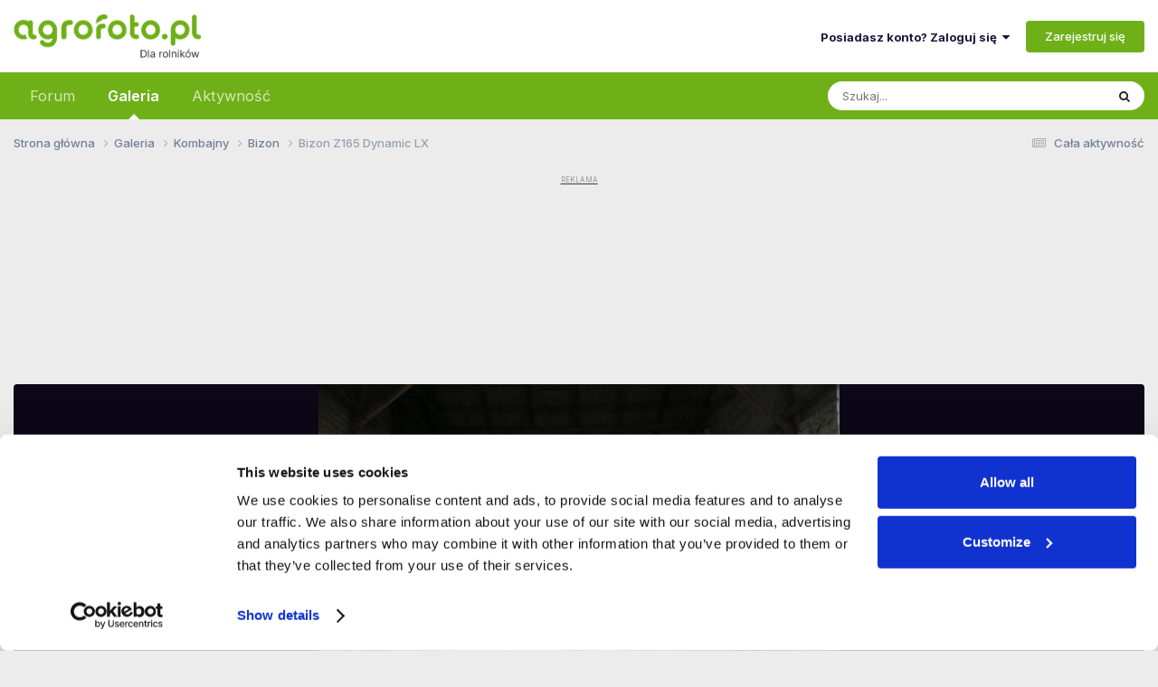

--- FILE ---
content_type: text/html;charset=UTF-8
request_url: https://www.agrofoto.pl/forum/gallery/image/127190-bizon-z165-dynamic-lx/
body_size: 24547
content:
<!DOCTYPE html>
<html lang="pl-PL" dir="ltr">
	<head>
		<meta charset="utf-8">
        
		<title>Kombajn Bizon Z165 Dynamic LX - fotka #127190 - Galeria rolnicza agrofoto</title>
<link rel="dns-prefetch" href="https://ls.hit.gemius.pl/">
<link rel="dns-prefetch" href="https://gapl.hit.gemius.pl/">
<link rel="dns-prefetch" href="https://consent.cookiebot.com/">
<link rel="dns-prefetch" href="https://www.googletagmanager.com/" >
<link rel="dns-prefetch" href="https://rek2.agrofoto.pl/" >
		
		
		
			<!-- Google Tag Manager -->
<script>(function(w,d,s,l,i){w[l]=w[l]||[];w[l].push({'gtm.start':
new Date().getTime(),event:'gtm.js'});var f=d.getElementsByTagName(s)[0],
j=d.createElement(s),dl=l!='dataLayer'?'&l='+l:'';j.async=true;j.src=
'https://www.googletagmanager.com/gtm.js?id='+i+dl;f.parentNode.insertBefore(j,f);
})(window,document,'script','dataLayer','GTM-TW4RMC9');</script>
<!-- End Google Tag Manager -->
		
		

	<meta name="viewport" content="width=device-width, initial-scale=1">



	<meta name="twitter:card" content="summary_large_image" />




	
		
			
				<meta property="og:title" content="Kombajn Bizon Z165 Dynamic LX - fotka #127190">
			
		
	

	
		
			
				<meta property="og:type" content="website">
			
		
	

	
		
			
				<meta property="og:url" content="https://www.agrofoto.pl/forum/gallery/image/127190-bizon-z165-dynamic-lx/">
			
		
	

	
		
			
				<meta name="description" content="Bizon Z165 Dynamic LX wgrane w Bizon: 1995r.  - AgroFoto.pl - Galeria Zdjęć Rolniczych - Galeria rolnicza - agrofoto.pl">
			
		
	

	
		
			
				<meta property="og:description" content="Bizon Z165 Dynamic LX wgrane w Bizon: 1995r.  - AgroFoto.pl - Galeria Zdjęć Rolniczych - Galeria rolnicza - agrofoto.pl">
			
		
	

	
		
			
				<meta property="og:updated_time" content="2009-03-31T18:42:51Z">
			
		
	

	
		
			
				<meta name="keywords" content="kombajn zbozowy, bizon, prace w gospodarstwie">
			
		
	

	
		
			
				<meta property="og:image" content="https://img.agrofoto.pl/monthly_2018_11/bizon-z165-dynamic-lx_610_55_142489.jpg.ef1dd515ca495e6c8e33d9cfeeddba88.jpg">
			
		
	

	
		
			
				<meta property="og:image:type" content="image/jpeg">
			
		
	

	
		
			
				
					<meta property="og:object:tag" content="kombajn zbozowy">
				
					<meta property="og:object:tag" content="bizon">
				
					<meta property="og:object:tag" content="prace w gospodarstwie">
				
			
		
	

	
		
			
				<meta property="og:site_name" content="Agrofoto.pl Forum Rolnicze i Galeria Rolnicza">
			
		
	

	
		
			
				<meta property="og:locale" content="pl_PL">
			
		
	


	
		<link rel="canonical" href="https://www.agrofoto.pl/forum/gallery/image/127190-bizon-z165-dynamic-lx/" />
	

	
		<link rel="preload" href="https://img.agrofoto.pl/monthly_2018_11/webp_large.bizon-z165-dynamic-lx_610_55_142489.webp" as="image" type="image/webp" />
	





<link rel="manifest" href="https://www.agrofoto.pl/forum/manifest.webmanifest/">
<meta name="msapplication-config" content="https://www.agrofoto.pl/forum/browserconfig.xml/">
<meta name="msapplication-starturl" content="/forum/">
<meta name="application-name" content="AgroFoto.pl - Forum i Galeria Rolnicza">
<meta name="apple-mobile-web-app-title" content="AgroFoto.pl - Forum i Galeria Rolnicza">

	<meta name="theme-color" content="#35d335">


	<meta name="msapplication-TileColor" content="#ffffff">


	<link rel="mask-icon" href="https://static.agrofoto.pl/monthly_2019_04/safari_icon_svg.abedb9548a9b1a321f3346ac8f6d87fc?v=1741165818" color="#35d335">




	

	
		
			<link rel="icon" sizes="36x36" href="https://static.agrofoto.pl/monthly_2020_04/android-chrome-36x36.png?v=1741165818">
		
	

	
		
			<link rel="icon" sizes="48x48" href="https://static.agrofoto.pl/monthly_2020_04/android-chrome-48x48.png?v=1741165818">
		
	

	
		
			<link rel="icon" sizes="72x72" href="https://static.agrofoto.pl/monthly_2020_04/android-chrome-72x72.png?v=1741165818">
		
	

	
		
			<link rel="icon" sizes="96x96" href="https://static.agrofoto.pl/monthly_2020_04/android-chrome-96x96.png?v=1741165818">
		
	

	
		
			<link rel="icon" sizes="144x144" href="https://static.agrofoto.pl/monthly_2020_04/android-chrome-144x144.png?v=1741165818">
		
	

	
		
			<link rel="icon" sizes="192x192" href="https://static.agrofoto.pl/monthly_2020_04/android-chrome-192x192.png?v=1741165818">
		
	

	
		
			<link rel="icon" sizes="256x256" href="https://static.agrofoto.pl/monthly_2020_04/android-chrome-256x256.png?v=1741165818">
		
	

	
		
			<link rel="icon" sizes="384x384" href="https://static.agrofoto.pl/monthly_2020_04/android-chrome-384x384.png?v=1741165818">
		
	

	
		
			<link rel="icon" sizes="512x512" href="https://static.agrofoto.pl/monthly_2020_04/android-chrome-512x512.png?v=1741165818">
		
	

	
		
			<meta name="msapplication-square70x70logo" content="https://static.agrofoto.pl/monthly_2020_04/msapplication-square70x70logo.png?v=1741165818"/>
		
	

	
		
			<meta name="msapplication-TileImage" content="https://static.agrofoto.pl/monthly_2020_04/msapplication-TileImage.png?v=1741165818"/>
		
	

	
		
			<meta name="msapplication-square150x150logo" content="https://static.agrofoto.pl/monthly_2020_04/msapplication-square150x150logo.png?v=1741165818"/>
		
	

	
		
			<meta name="msapplication-wide310x150logo" content="https://static.agrofoto.pl/monthly_2020_04/msapplication-wide310x150logo.png?v=1741165818"/>
		
	

	
		
			<meta name="msapplication-square310x310logo" content="https://static.agrofoto.pl/monthly_2020_04/msapplication-square310x310logo.png?v=1741165818"/>
		
	

	
		
			
				<link rel="apple-touch-icon" href="https://static.agrofoto.pl/monthly_2020_04/apple-touch-icon-57x57.png?v=1741165818">
			
		
	

	
		
			
				<link rel="apple-touch-icon" sizes="60x60" href="https://static.agrofoto.pl/monthly_2020_04/apple-touch-icon-60x60.png?v=1741165818">
			
		
	

	
		
			
				<link rel="apple-touch-icon" sizes="72x72" href="https://static.agrofoto.pl/monthly_2020_04/apple-touch-icon-72x72.png?v=1741165818">
			
		
	

	
		
			
				<link rel="apple-touch-icon" sizes="76x76" href="https://static.agrofoto.pl/monthly_2020_04/apple-touch-icon-76x76.png?v=1741165818">
			
		
	

	
		
			
				<link rel="apple-touch-icon" sizes="114x114" href="https://static.agrofoto.pl/monthly_2020_04/apple-touch-icon-114x114.png?v=1741165818">
			
		
	

	
		
			
				<link rel="apple-touch-icon" sizes="120x120" href="https://static.agrofoto.pl/monthly_2020_04/apple-touch-icon-120x120.png?v=1741165818">
			
		
	

	
		
			
				<link rel="apple-touch-icon" sizes="144x144" href="https://static.agrofoto.pl/monthly_2020_04/apple-touch-icon-144x144.png?v=1741165818">
			
		
	

	
		
			
				<link rel="apple-touch-icon" sizes="152x152" href="https://static.agrofoto.pl/monthly_2020_04/apple-touch-icon-152x152.png?v=1741165818">
			
		
	

	
		
			
				<link rel="apple-touch-icon" sizes="180x180" href="https://static.agrofoto.pl/monthly_2020_04/apple-touch-icon-180x180.png?v=1741165818">
			
		
	





<link rel="preload" href="//www.agrofoto.pl/forum/applications/core/interface/font/fontawesome-webfont.woff2?v=4.7.0" as="font" crossorigin="anonymous">
		


	<link rel="preconnect" href="https://fonts.googleapis.com">
	<link rel="preconnect" href="https://fonts.gstatic.com" crossorigin>
	
		<link href="https://fonts.googleapis.com/css2?family=Inter:wght@300;400;500;600;700&display=swap" rel="stylesheet">
	



	<link rel='stylesheet' href='https://static.agrofoto.pl/css_built_6/341e4a57816af3ba440d891ca87450ff_framework.css?v=120a27333b1768463563' media='all'>

	<link rel='stylesheet' href='https://static.agrofoto.pl/css_built_6/05e81b71abe4f22d6eb8d1a929494829_responsive.css?v=120a27333b1768463563' media='all'>

	<link rel='stylesheet' href='https://static.agrofoto.pl/css_built_6/20446cf2d164adcc029377cb04d43d17_flags.css?v=120a27333b1768463563' media='all'>

	<link rel='stylesheet' href='https://static.agrofoto.pl/css_built_6/90eb5adf50a8c640f633d47fd7eb1778_core.css?v=120a27333b1768463563' media='all'>

	<link rel='stylesheet' href='https://static.agrofoto.pl/css_built_6/5a0da001ccc2200dc5625c3f3934497d_core_responsive.css?v=120a27333b1768463563' media='all'>

	<link rel='stylesheet' href='https://static.agrofoto.pl/css_built_6/37c6452ea623de41c991284837957128_gallery.css?v=120a27333b1768463563' media='all'>

	<link rel='stylesheet' href='https://static.agrofoto.pl/css_built_6/22e9af7d7c6ac7ddc7db0f1b0d471efc_gallery_responsive.css?v=120a27333b1768463563' media='all'>

	<link rel='stylesheet' href='https://static.agrofoto.pl/css_built_6/8a32dcbf06236254181d222455063219_global.css?v=120a27333b1768463563' media='all'>





<link rel='stylesheet' href='https://static.agrofoto.pl/css_built_6/258adbb6e4f3e83cd3b355f84e3fa002_custom.css?v=120a27333b1768463563' media='all'>




		
		

	
	<link rel='shortcut icon' href='https://static.agrofoto.pl/monthly_2024_10/favicon.ico' type="image/x-icon">

	
<!-- Global site tag (gtag.js) - Google Analytics -->
<script async src="https://www.googletagmanager.com/gtag/js?id=G-7GQNY8G0D3"></script>
<script>
	window.dataLayer = window.dataLayer || [];
	function gtag(){dataLayer.push(arguments);}
	gtag('js', new Date());
	gtag('config', 'G-7GQNY8G0D3');
	gtag('config', 'G-JHK08VYS77');
	gtag('config', 'AW-776384692');
	
	setTimeout("gtag('event', '30_sekund', { 'event_category' : '30_sekund','event_label' : 'bounce' });", 30000);
</script>

<script async src="https://gapl.hit.gemius.pl/xgemius.js"></script>



<script type="text/javascript">
<!--//--><![CDATA[//><!--
var pp_gemius_identifier = 'bVo7y47hVB6juaDIUrMrh2aGP1KNDKNdf0zZ0yvBZ0T.f7';
// lines below shouldn't be edited
function gemius_pending(i) { window[i] = window[i] || function() {var x = window[i+'_pdata'] = window[i+'_pdata'] || []; x[x.length]=arguments;};};
gemius_pending('gemius_hit'); gemius_pending('gemius_event'); gemius_pending('pp_gemius_hit');
gemius_pending('pp_gemius_event'); (function(d,t) {try {var gt=d.createElement(t),s=d.getElementsByTagName(t)[0],l='http'+((location.protocol=='https:')?'s':''); gt.setAttribute('async','async');
gt.setAttribute('defer','defer'); gt.src=l+'://gapl.hit.gemius.pl/xgemius.js'; s.parentNode.insertBefore(gt,s);} catch (e) {}})(document,'script');
//--><!]]>
</script>

<script>
window.googletag = window.googletag || {cmd: []};

if(!('cmd' in window.googletag)){
		window.googletag.cmd = [];
}

document.addEventListener('DOMContentLoaded', () => {
	document.querySelector('#ipsLayout_footer a[title="Invision Community"]').addEventListener('click', (event) => {
		event.target.target = '_blank';
    });
});

window.addEventListener( 'message', function(event) {

    if ( event.data == 'ecomFrameNone' ) {

        var ecomFrames = document.querySelectorAll( '.ecom-frame' );
        var billboards = 1;
        var rectangles = 1;
        for (var i = 0; i<ecomFrames.length; i++ ) {

            if(ecomFrames[i].getBoundingClientRect().width < 320 )
            {
                var adCode = '<div id="ad-ecom-frame-rectangle-' + rectangles + '""></div>';
                rectangles = rectangles + 1;
            }
            else
            {
                var adCode = '<div id="ad-ecom-frame-billboard-' + billboards + '""></div>';
                billboards = billboards + 1;
            }
            
            var ad = document.createElement('div');
            ad.innerHTML = adCode;
            ecomFrames[i].replaceWith(ad);
        }
    }
});
</script></head>
	<body class="ipsApp ipsApp_front ipsJS_none ipsClearfix" data-controller="core.front.core.app"  data-message=""  data-pageapp="gallery" data-pagelocation="front" data-pagemodule="gallery" data-pagecontroller="view" data-pageid="127190"   >
		
        
			<!-- Google Tag Manager (noscript) -->
<noscript><iframe src="https://www.googletagmanager.com/ns.html?id=GTM-TW4RMC9"
height="0" width="0" style="display:none;visibility:hidden"></iframe></noscript>
<!-- End Google Tag Manager (noscript) -->
		

        

		<a href="#ipsLayout_mainArea" class="ipsHide" title="Przejdź do głównej zawartości tej strony" accesskey="m">Skocz do zawartości</a>
		





		<div id="ipsLayout_header" class="ipsClearfix">
			<header>
				<div class="ipsLayout_container">
					


<a href='/' id='elLogo' accesskey='1'><img src="https://static.agrofoto.pl/monthly_2024_10/agrofoto-logo.png.1dada86a4fe84c80b853b0ed2a58e515.png" alt='Agrofoto.pl Forum Rolnicze i Galeria Rolnicza'></a>

					
						

	<ul id='elUserNav' class='ipsList_inline cSignedOut ipsResponsive_showDesktop'>
		
        
		
        
        
            
            <li id='elSignInLink'>
                <a href='https://www.agrofoto.pl/forum/login/' data-ipsMenu-closeOnClick="false" data-ipsMenu id='elUserSignIn'>
                    Posiadasz konto? Zaloguj się &nbsp;<i class='fa fa-caret-down'></i>
                </a>
                
<div id='elUserSignIn_menu' class='ipsMenu ipsMenu_auto ipsHide'>
	<form accept-charset='utf-8' method='post' action='https://www.agrofoto.pl/forum/login/'>
		<input type="hidden" name="csrfKey" value="ef0a864829d6f274349003f26cf42f7c">
		<input type="hidden" name="ref" value="aHR0cHM6Ly93d3cuYWdyb2ZvdG8ucGwvZm9ydW0vZ2FsbGVyeS9pbWFnZS8xMjcxOTAtYml6b24tejE2NS1keW5hbWljLWx4Lw==">
		<div data-role="loginForm">
			
			
			
				
<div class="ipsPad ipsForm ipsForm_vertical">
	<h4 class="ipsType_sectionHead">Zaloguj się</h4>
	<br><br>
	<ul class='ipsList_reset'>
		<li class="ipsFieldRow ipsFieldRow_noLabel ipsFieldRow_fullWidth">
			
			
				<input type="text" placeholder="Nazwa użytkownika" name="auth" autocomplete="username">
			
		</li>
		<li class="ipsFieldRow ipsFieldRow_noLabel ipsFieldRow_fullWidth">
			<input type="password" placeholder="Hasło" name="password" autocomplete="current-password">
		</li>
		<li class="ipsFieldRow ipsFieldRow_checkbox ipsClearfix">
			<span class="ipsCustomInput">
				<input type="checkbox" name="remember_me" id="remember_me_checkbox" value="1" checked aria-checked="true">
				<span></span>
			</span>
			<div class="ipsFieldRow_content">
				<label class="ipsFieldRow_label" for="remember_me_checkbox">Zapamiętaj mnie</label>
				<span class="ipsFieldRow_desc">Niezalecane na współdzielonych komputerach</span>
			</div>
		</li>
		<li class="ipsFieldRow ipsFieldRow_fullWidth">
			<button type="submit" name="_processLogin" value="usernamepassword" class="ipsButton ipsButton_primary ipsButton_small" id="elSignIn_submit">Zaloguj się</button>
			
				<p class="ipsType_right ipsType_small">
					
						<a href='https://www.agrofoto.pl/forum/lostpassword/' data-ipsDialog data-ipsDialog-title='Nie pamiętasz hasła?'>
					
					Nie pamiętasz hasła?</a>
				</p>
			
		</li>
	</ul>
</div>
			
		</div>
	</form>
</div>
            </li>
            
        
		
			<li>
				
					<a href='https://www.agrofoto.pl/forum/register/'  id='elRegisterButton' class='ipsButton ipsButton_normal ipsButton_primary'>Zarejestruj się</a>
				
			</li>
		
	</ul>

						
<ul class='ipsMobileHamburger ipsList_reset ipsResponsive_hideDesktop'>
	<li data-ipsDrawer data-ipsDrawer-drawerElem='#elMobileDrawer'>
		<a href='#'>
			
			
				
			
			
			
			<i class='fa fa-navicon'></i>
		</a>
	</li>
</ul>
					
				</div>
			</header>
			

	<nav data-controller="core.front.core.navBar" class=" ipsResponsive_showDesktop">
		<div class="ipsNavBar_primary ipsLayout_container ">
			<ul data-role="primaryNavBar" class="ipsClearfix">
				


	
		
		
		<li  id='elNavSecondary_37' data-role="navBarItem" data-navApp="forums" data-navExt="Forums">
			
			
				<a href="https://www.agrofoto.pl/forum/"  data-navItem-id="37" >
					Forum<span class='ipsNavBar_active__identifier'></span>
				</a>
			
			
				<ul class='ipsNavBar_secondary ipsHide' data-role='secondaryNavBar'>
					


	
		
		
		<li  id='elNavSecondary_47' data-role="navBarItem" data-navApp="core" data-navExt="CustomItem">
			
			
				<a href="https://www.agrofoto.pl/forum/discover/9/"  data-navItem-id="47" >
					Nowe tematy<span class='ipsNavBar_active__identifier'></span>
				</a>
			
			
		</li>
	
	

	
		
		
		<li  id='elNavSecondary_48' data-role="navBarItem" data-navApp="core" data-navExt="CustomItem">
			
			
				<a href="https://www.agrofoto.pl/forum/discover/273/"  data-navItem-id="48" >
					Nowe posty<span class='ipsNavBar_active__identifier'></span>
				</a>
			
			
		</li>
	
	

	
		
		
		<li  id='elNavSecondary_40' data-role="navBarItem" data-navApp="core" data-navExt="CustomItem">
			
			
				<a href="https://www.agrofoto.pl/forum/forum/255-ceny-rolnicze/"  data-navItem-id="40" >
					Ceny rolnicze<span class='ipsNavBar_active__identifier'></span>
				</a>
			
			
		</li>
	
	

	
		
		
		<li  id='elNavSecondary_41' data-role="navBarItem" data-navApp="core" data-navExt="CustomItem">
			
			
				<a href="https://www.agrofoto.pl/forum/forum/19-produkcja-roslinna/"  data-navItem-id="41" >
					Produkcja roślinna<span class='ipsNavBar_active__identifier'></span>
				</a>
			
			
		</li>
	
	

	
		
		
		<li  id='elNavSecondary_42' data-role="navBarItem" data-navApp="core" data-navExt="CustomItem">
			
			
				<a href="https://www.agrofoto.pl/forum/forum/20-produkcja-zwierzeca/"  data-navItem-id="42" >
					Produkcja zwierzęca<span class='ipsNavBar_active__identifier'></span>
				</a>
			
			
		</li>
	
	

	
		
		
		<li  id='elNavSecondary_43' data-role="navBarItem" data-navApp="core" data-navExt="CustomItem">
			
			
				<a href="https://www.agrofoto.pl/forum/forum/34-ciagniki-rolnicze/"  data-navItem-id="43" >
					Ciągniki rolnicze<span class='ipsNavBar_active__identifier'></span>
				</a>
			
			
		</li>
	
	

	
		
		
		<li  id='elNavSecondary_44' data-role="navBarItem" data-navApp="core" data-navExt="CustomItem">
			
			
				<a href="https://www.agrofoto.pl/forum/forum/35-kombajny-zbozowe/"  data-navItem-id="44" >
					Kombajny zbożowe<span class='ipsNavBar_active__identifier'></span>
				</a>
			
			
		</li>
	
	

	
		
		
		<li  id='elNavSecondary_45' data-role="navBarItem" data-navApp="core" data-navExt="CustomItem">
			
			
				<a href="https://www.agrofoto.pl/forum/forum/36-maszyny/"  data-navItem-id="45" >
					Maszyny<span class='ipsNavBar_active__identifier'></span>
				</a>
			
			
		</li>
	
	

	
		
		
		<li  id='elNavSecondary_46' data-role="navBarItem" data-navApp="core" data-navExt="CustomItem">
			
			
				<a href="https://www.agrofoto.pl/forum/forum/37-gospodarstwo/"  data-navItem-id="46" >
					Gospodarstwo<span class='ipsNavBar_active__identifier'></span>
				</a>
			
			
		</li>
	
	

					<li class='ipsHide' id='elNavigationMore_37' data-role='navMore'>
						<a href='#' data-ipsMenu data-ipsMenu-appendTo='#elNavigationMore_37' id='elNavigationMore_37_dropdown'>Więcej <i class='fa fa-caret-down'></i></a>
						<ul class='ipsHide ipsMenu ipsMenu_auto' id='elNavigationMore_37_dropdown_menu' data-role='moreDropdown'></ul>
					</li>
				</ul>
			
		</li>
	
	

	
		
		
			
		
		<li class='ipsNavBar_active' data-active id='elNavSecondary_38' data-role="navBarItem" data-navApp="gallery" data-navExt="Gallery">
			
			
				<a href="https://www.agrofoto.pl/forum/gallery/"  data-navItem-id="38" data-navDefault>
					Galeria<span class='ipsNavBar_active__identifier'></span>
				</a>
			
			
				<ul class='ipsNavBar_secondary ' data-role='secondaryNavBar'>
					


	
		
		
		<li  id='elNavSecondary_1' data-role="navBarItem" data-navApp="core" data-navExt="CustomItem">
			
			
				<a href="https://www.agrofoto.pl/forum/discover/10/"  data-navItem-id="1" >
					Nowe obrazki<span class='ipsNavBar_active__identifier'></span>
				</a>
			
			
		</li>
	
	

	
		
		
		<li  id='elNavSecondary_39' data-role="navBarItem" data-navApp="core" data-navExt="CustomItem">
			
			
				<a href="https://www.agrofoto.pl/forum/discover/70/"  data-navItem-id="39" >
					Nowe komentarze<span class='ipsNavBar_active__identifier'></span>
				</a>
			
			
		</li>
	
	

					<li class='ipsHide' id='elNavigationMore_38' data-role='navMore'>
						<a href='#' data-ipsMenu data-ipsMenu-appendTo='#elNavigationMore_38' id='elNavigationMore_38_dropdown'>Więcej <i class='fa fa-caret-down'></i></a>
						<ul class='ipsHide ipsMenu ipsMenu_auto' id='elNavigationMore_38_dropdown_menu' data-role='moreDropdown'></ul>
					</li>
				</ul>
			
		</li>
	
	

	
		
		
		<li  id='elNavSecondary_2' data-role="navBarItem" data-navApp="core" data-navExt="CustomItem">
			
			
				<a href="https://www.agrofoto.pl/forum/discover/"  data-navItem-id="2" >
					Aktywność<span class='ipsNavBar_active__identifier'></span>
				</a>
			
			
				<ul class='ipsNavBar_secondary ipsHide' data-role='secondaryNavBar'>
					


	
		
		
		<li  id='elNavSecondary_4' data-role="navBarItem" data-navApp="core" data-navExt="AllActivity">
			
			
				<a href="https://www.agrofoto.pl/forum/discover/"  data-navItem-id="4" >
					Cała aktywność<span class='ipsNavBar_active__identifier'></span>
				</a>
			
			
		</li>
	
	

	
		
		
		<li  id='elNavSecondary_5' data-role="navBarItem" data-navApp="core" data-navExt="YourActivityStreams">
			
			
				<a href="#" id="elNavigation_5" data-ipsMenu data-ipsMenu-appendTo='#elNavSecondary_2' data-ipsMenu-activeClass='ipsNavActive_menu' data-navItem-id="5" >
					Twoje kanały aktywności <i class="fa fa-caret-down"></i><span class='ipsNavBar_active__identifier'></span>
				</a>
				<ul id="elNavigation_5_menu" class="ipsMenu ipsMenu_auto ipsHide">
					

	
		
			<li class='ipsMenu_item' data-streamid='9'>
				<a href='https://www.agrofoto.pl/forum/discover/9/' >
					Nowe tematy na forum
				</a>
			</li>
		
	

	
		
			<li class='ipsMenu_item' data-streamid='10'>
				<a href='https://www.agrofoto.pl/forum/discover/10/' >
					Nowe obrazki w galerii
				</a>
			</li>
		
	

	
		
			<li class='ipsMenu_item' data-streamid='70'>
				<a href='https://www.agrofoto.pl/forum/discover/70/' >
					Najnowsze treści w galerii
				</a>
			</li>
		
	

	
		
			<li class='ipsMenu_item' data-streamid='273'>
				<a href='https://www.agrofoto.pl/forum/discover/273/' >
					Najnowsze treści na forum
				</a>
			</li>
		
	

				</ul>
			
			
		</li>
	
	

	
	

	
	

	
		
		
		<li  id='elNavSecondary_8' data-role="navBarItem" data-navApp="core" data-navExt="Search">
			
			
				<a href="https://www.agrofoto.pl/forum/search/"  data-navItem-id="8" >
					Szukaj<span class='ipsNavBar_active__identifier'></span>
				</a>
			
			
		</li>
	
	

	
	

					<li class='ipsHide' id='elNavigationMore_2' data-role='navMore'>
						<a href='#' data-ipsMenu data-ipsMenu-appendTo='#elNavigationMore_2' id='elNavigationMore_2_dropdown'>Więcej <i class='fa fa-caret-down'></i></a>
						<ul class='ipsHide ipsMenu ipsMenu_auto' id='elNavigationMore_2_dropdown_menu' data-role='moreDropdown'></ul>
					</li>
				</ul>
			
		</li>
	
	

				<li class="ipsHide" id="elNavigationMore" data-role="navMore">
					<a href="#" data-ipsmenu data-ipsmenu-appendto="#elNavigationMore" id="elNavigationMore_dropdown">Więcej</a>
					<ul class="ipsNavBar_secondary ipsHide" data-role="secondaryNavBar">
						<li class="ipsHide" id="elNavigationMore_more" data-role="navMore">
							<a href="#" data-ipsmenu data-ipsmenu-appendto="#elNavigationMore_more" id="elNavigationMore_more_dropdown">Więcej <i class="fa fa-caret-down"></i></a>
							<ul class="ipsHide ipsMenu ipsMenu_auto" id="elNavigationMore_more_dropdown_menu" data-role="moreDropdown"></ul>
						</li>
					</ul>
				</li>
			</ul>
			

	<div id="elSearchWrapper">
		<div id='elSearch' data-controller="core.front.core.quickSearch">
			<form accept-charset='utf-8' action='//www.agrofoto.pl/forum/search/?do=quicksearch' method='post'>
                <input type='search' id='elSearchField' placeholder='Szukaj...' name='q' autocomplete='off' aria-label='Szukaj'>
                <details class='cSearchFilter'>
                    <summary class='cSearchFilter__text'></summary>
                    <ul class='cSearchFilter__menu'>
                        
                        <li><label><input type="radio" name="type" value="all"  checked><span class='cSearchFilter__menuText'>Wszędzie</span></label></li>
                        
                            
                                <li><label><input type="radio" name="type" value='contextual_{&quot;type&quot;:&quot;gallery_image&quot;,&quot;nodes&quot;:31}'><span class='cSearchFilter__menuText'>Ta Kategoria</span></label></li>
                            
                                <li><label><input type="radio" name="type" value='contextual_{&quot;type&quot;:&quot;gallery_image&quot;,&quot;item&quot;:127190}'><span class='cSearchFilter__menuText'>Ta grafika</span></label></li>
                            
                        
                        
                            <li><label><input type="radio" name="type" value="core_statuses_status"><span class='cSearchFilter__menuText'>Aktualizacje statusu</span></label></li>
                        
                            <li><label><input type="radio" name="type" value="forums_topic"><span class='cSearchFilter__menuText'>Tematy</span></label></li>
                        
                            <li><label><input type="radio" name="type" value="gallery_image"><span class='cSearchFilter__menuText'>Grafiki</span></label></li>
                        
                            <li><label><input type="radio" name="type" value="gallery_album_item"><span class='cSearchFilter__menuText'>Albumy</span></label></li>
                        
                            <li><label><input type="radio" name="type" value="blog_entry"><span class='cSearchFilter__menuText'>Wpisy na blogu</span></label></li>
                        
                            <li><label><input type="radio" name="type" value="cms_pages_pageitem"><span class='cSearchFilter__menuText'>Strony</span></label></li>
                        
                            <li><label><input type="radio" name="type" value="core_members"><span class='cSearchFilter__menuText'>Użytkownicy</span></label></li>
                        
                    </ul>
                </details>
				<button class='cSearchSubmit' type="submit" aria-label='Szukaj'><i class="fa fa-search"></i></button>
			</form>
		</div>
	</div>

		</div>
	</nav>

			
<ul id='elMobileNav' class='ipsResponsive_hideDesktop' data-controller='core.front.core.mobileNav'>
	
		
			
			
				
				
			
				
				
			
				
					<li id='elMobileBreadcrumb'>
						<a href='https://www.agrofoto.pl/forum/gallery/category/31-bizon/'>
							<span>Bizon</span>
						</a>
					</li>
				
				
			
				
				
			
		
	

	<li id="forum_shortcut_btn">
        <a href="/forum/">
        	<i class="fa fa-comments" aria-hidden="true"></i>
        </a>
    </li>
    <li id="gallery_shortcut_btn">
    	<a href="/forum/gallery/">
        	<i class="fa fa-camera" aria-hidden="true"></i>
        </a>
    </li>

	
	
	
	<li >
		<a data-action="defaultStream" href='https://www.agrofoto.pl/forum/discover/'><i class="fa fa-newspaper-o" aria-hidden="true"></i></a>
	</li>

	
		<li class='ipsJS_show'>
			<a href='https://www.agrofoto.pl/forum/search/'><i class='fa fa-search'></i></a>
		</li>
	
</ul>
		</div>
		<main id="ipsLayout_body" class="ipsLayout_container">
			<div id="ipsLayout_contentArea">
				<div id="ipsLayout_contentWrapper">
					
<nav class='ipsBreadcrumb ipsBreadcrumb_top ipsFaded_withHover'>
	

	<ul class='ipsList_inline ipsPos_right'>
		
		<li >
			<a data-action="defaultStream" class='ipsType_light '  href='https://www.agrofoto.pl/forum/discover/'><i class="fa fa-newspaper-o" aria-hidden="true"></i> <span>Cała aktywność</span></a>
		</li>
		
	</ul>

	<ul data-role="breadcrumbList">
		<li>
			<a title="Strona główna" href='https://www.agrofoto.pl/forum/'>
				<span>Strona główna <i class='fa fa-angle-right'></i></span>
			</a>
		</li>
		
		
			<li>
				
					<a href='https://www.agrofoto.pl/forum/gallery/'>
						<span>Galeria <i class='fa fa-angle-right' aria-hidden="true"></i></span>
					</a>
				
			</li>
		
			<li>
				
					<a href='https://www.agrofoto.pl/forum/gallery/category/5-kombajny/'>
						<span>Kombajny <i class='fa fa-angle-right' aria-hidden="true"></i></span>
					</a>
				
			</li>
		
			<li>
				
					<a href='https://www.agrofoto.pl/forum/gallery/category/31-bizon/'>
						<span>Bizon <i class='fa fa-angle-right' aria-hidden="true"></i></span>
					</a>
				
			</li>
		
			<li>
				
					Bizon Z165 Dynamic LX
				
			</li>
		
	</ul>
</nav>
					
					

        
            <!-- G_BigBilboard_990_150 -->
            <div class="ipsType_center ipsSpacer_both sdtools-advert-code">




	<div style='margin: 5px auto;'>
		<ins data-revive-zoneid="g_bigbilboard" data-revive-id="498fde37f0640e1c4e3e4c52d42eebdf"></ins>
	</div>
</div>
        
    
<div id="ipsLayout_mainArea">
						
						
						
						

	




						



<div data-controller="gallery.front.view.image" data-lightboxurl="https://www.agrofoto.pl/forum/gallery/image/127190-bizon-z165-dynamic-lx/">
	<div class="ipsColumns ipsMargin_bottom">
		<div class="ipsColumn ipsColumn_fluid">
			<div class="cGalleryLightbox_inner" data-role="imageSizer">
				<div class="elGalleryHeader">
					

<div id="elGalleryImage" class="elGalleryImage" data-role="imageFrame" data-imagesizes="{&quot;large&quot;:[1024,768],&quot;small&quot;:[301,226]}" >
	
		<div class="cGalleryViewImage" data-role="notesWrapper" data-controller="gallery.front.view.notes" data-imageid="127190"  data-notesdata="[]">
			<div>
				<a href="https://img.agrofoto.pl/monthly_2018_11/bizon-z165-dynamic-lx_610_55_142489.jpg.ef1dd515ca495e6c8e33d9cfeeddba88.jpg" title="Powiększ" data-ipslightbox>
					<img src="https://img.agrofoto.pl/monthly_2018_11/bizon-z165-dynamic-lx_610_55_142489.jpg.ef1dd515ca495e6c8e33d9cfeeddba88.jpg" alt="Bizon Z165 Dynamic LX" title="Bizon Z165 Dynamic LX" data-role="theImage">
				</a>
            </div>
			
		</div>
        	


		<div class="cGalleryImageFade">
			<div class="cGalleryImageBottomBar">
				<div class="cGalleryCreditInfo ipsType_normal ipsHide">
					

					
				</div>
				
			</div>
		</div>
	
	
	                        <span class="elGalleryImageNav">
	                            
	                                
	                                
	                                
	                                    <a href="https://www.agrofoto.pl/forum/gallery/image/127350-bizon-super-z056/" class="elGalleryImageNav_prev" data-action="prevMedia"><i class="fa fa-angle-left"></i></a>
	                                
	                                
	                                    <a href="https://www.agrofoto.pl/forum/gallery/image/127007-bizon-super-z056/" class="elGalleryImageNav_next" data-action="nextMedia"><i class="fa fa-angle-right"></i></a>
	                                
	                            
	                        </span>
</div>

				</div>
			</div>
            
            
            
			<div class="cGalleryImageThumbs">
				<ol class="cGalleryCarousel" id="gallery-image-thumbs">
                    
					
			            <li class="cGalleryCarousel__item">
			            	<div class="ipsImageBlock">
				                
					                <a href="https://www.agrofoto.pl/forum/gallery/image/127910-bizon-z056/" title="Zobacz grafikę Bizon Z056" class="ipsImageBlock__main">
					                	<img src="https://img.agrofoto.pl/monthly_2018_11/bizon-z056_9884_55_43861.jpg.79b542eaa986b67849e9ad6379e209bc.jpg" alt="Bizon Z056" loading="lazy">
					                </a>
				                
                            	

                            </div>
                        </li>
                        
			        
			            <li class="cGalleryCarousel__item">
			            	<div class="ipsImageBlock">
				                
					                <a href="https://www.agrofoto.pl/forum/gallery/image/127355-bizon-super-z056/" title="Zobacz grafikę Bizon Super Z056." class="ipsImageBlock__main">
					                	<img src="https://img.agrofoto.pl/monthly_2018_11/bizon-super-z056_12640_55_14178.jpg.5bfa52213f91895e65a0b1e207025722.jpg" alt="Bizon Super Z056." loading="lazy">
					                </a>
				                
                            	

                            </div>
                        </li>
                        
			        
			            <li class="cGalleryCarousel__item">
			            	<div class="ipsImageBlock">
				                
					                <a href="https://www.agrofoto.pl/forum/gallery/image/127352-bizon-super-z056/" title="Zobacz grafikę Bizon Super Z056." class="ipsImageBlock__main">
					                	<img src="https://img.agrofoto.pl/monthly_2018_11/bizon-super-z056_12640_55_135667.jpg.f3679e90639b3c6b2a3af1768a825da0.jpg" alt="Bizon Super Z056." loading="lazy">
					                </a>
				                
                            	

                            </div>
                        </li>
                        
			        
			            <li class="cGalleryCarousel__item">
			            	<div class="ipsImageBlock">
				                
					                <a href="https://www.agrofoto.pl/forum/gallery/image/127350-bizon-super-z056/" title="Zobacz grafikę Bizon Super Z056." class="ipsImageBlock__main">
					                	<img src="https://img.agrofoto.pl/monthly_2018_11/bizon-super-z056_12640_55_67533.jpg.3cdfb0827ac76ec55f9ada075765832b.jpg" alt="Bizon Super Z056." loading="lazy">
					                </a>
				                
                            	

                            </div>
                        </li>
                        
			        

                    <li class="cGalleryCarousel__item cGalleryCarousel__item--active">
                    	<div class="ipsImageBlock">
	                        
	                            <a href="https://www.agrofoto.pl/forum/gallery/image/127190-bizon-z165-dynamic-lx/" title="Zobacz grafikę Bizon Z165 Dynamic LX" class="ipsImageBlock__main">
	                                <img src="https://img.agrofoto.pl/monthly_2018_11/bizon-z165-dynamic-lx_610_55_142489.jpg.9d147dd1b1211c5324f2e86610931e08.jpg" alt="Bizon Z165 Dynamic LX" loading="lazy">
	                            </a>
                        	
                        	

                        </div>
                        
                    </li>

                    
                        <li class="cGalleryCarousel__item">
                        	<div class="ipsImageBlock">
	                            
	                                <a href="https://www.agrofoto.pl/forum/gallery/image/127007-bizon-super-z056/" title="Zobacz grafikę Bizon Super Z056." class="ipsImageBlock__main">
	                                    <img src="https://img.agrofoto.pl/monthly_2018_11/bizon-super-z056_12640_55_68523.jpg.2cb2b1cd4595f5c4b8e4f1b38e33a32c.jpg" alt="Bizon Super Z056." loading="lazy">
	                                </a>
	                            
	                            

	                        </div>
                        </li>
                        
                        
                    
                        <li class="cGalleryCarousel__item">
                        	<div class="ipsImageBlock">
	                            
	                                <a href="https://www.agrofoto.pl/forum/gallery/image/126972-bizon-super-z056/" title="Zobacz grafikę Bizon Super Z056." class="ipsImageBlock__main">
	                                    <img src="https://img.agrofoto.pl/monthly_2018_11/bizon-super-z056_12640_55_19905.jpg.e6a3940f170b9c51fb50771cd8b3eef9.jpg" alt="Bizon Super Z056." loading="lazy">
	                                </a>
	                            
	                            

	                        </div>
                        </li>
                        
                        
                    
                        <li class="cGalleryCarousel__item">
                        	<div class="ipsImageBlock">
	                            
	                                <a href="https://www.agrofoto.pl/forum/gallery/image/126820-bizon-rekord-z058/" title="Zobacz grafikę Bizon Rekord Z058" class="ipsImageBlock__main">
	                                    <img src="https://img.agrofoto.pl/monthly_2018_11/bizon-rekord-z058_11059_55_161814.jpg.a311ae51e082d3ef1e897939f5ae87eb.jpg" alt="Bizon Rekord Z058" loading="lazy">
	                                </a>
	                            
	                            

	                        </div>
                        </li>
                        
                        
                    
                        <li class="cGalleryCarousel__item">
                        	<div class="ipsImageBlock">
	                            
	                                <a href="https://www.agrofoto.pl/forum/gallery/image/126803-bizon-super-z056/" title="Zobacz grafikę Bizon Super Z056" class="ipsImageBlock__main">
	                                    <img src="https://img.agrofoto.pl/monthly_2018_11/bizon-super-z056_113_55_19287.jpg.bf99e150f1a4d80a9907bc9eec0189b4.jpg" alt="Bizon Super Z056" loading="lazy">
	                                </a>
	                            
	                            

	                        </div>
                        </li>
                        
                        
                            
				</ol>
                <div class="cGalleryCarouselNav cGalleryCarouselNav--overlay" data-carousel-controls="gallery-image-thumbs" data-controller="gallery.front.browse.carousel" hidden>
                    <button class="cGalleryCarouselNav__button" data-carousel-arrow="prev" aria-label="Previous" role="button">
                        <svg aria-hidden="true" xmlns="http://www.w3.org/2000/svg" viewbox="0 0 320 512" width="10"><path d="M34.52 239.03L228.87 44.69c9.37-9.37 24.57-9.37 33.94 0l22.67 22.67c9.36 9.36 9.37 24.52.04 33.9L131.49 256l154.02 154.75c9.34 9.38 9.32 24.54-.04 33.9l-22.67 22.67c-9.37 9.37-24.57 9.37-33.94 0L34.52 272.97c-9.37-9.37-9.37-24.57 0-33.94z"></path></svg>
                    </button>
                    <button class="cGalleryCarouselNav__button" data-carousel-arrow="next" aria-label="Next" role="button">
                        <svg aria-hidden="true" xmlns="http://www.w3.org/2000/svg" viewbox="0 0 320 512" width="10"><path d="M285.476 272.971L91.132 467.314c-9.373 9.373-24.569 9.373-33.941 0l-22.667-22.667c-9.357-9.357-9.375-24.522-.04-33.901L188.505 256 34.484 101.255c-9.335-9.379-9.317-24.544.04-33.901l22.667-22.667c9.373-9.373 24.569-9.373 33.941 0L285.475 239.03c9.373 9.372 9.373 24.568.001 33.941z"></path></svg>
                    </button>
                </div>
			</div>
            
		</div>
	</div>

	<section data-role="imageInfo">
		



<div class="ipsColumns ipsColumns_collapsePhone ipsResponsive_pull ipsSpacer_bottom">
	<div class="ipsColumn ipsColumn_fluid">
		
      
      <div class="ipsBox">
			
    <div class="ipsType_center ipsSpacer_both sdtools-advert-code sdAdvert_additional">
        




	<div style='margin: 5px auto;'>
		<ins data-revive-zoneid="f_bigbillboard" data-revive-id="498fde37f0640e1c4e3e4c52d42eebdf"></ins>
	</div>

    </div>
<div class="ipsPadding" data-role="imageDescription">
              	<div class="ipsFlex ipsFlex-ai:center ipsFlex-fw:wrap ipsGap:4">
					<div class="ipsFlex-flex:11">
						<h1 class="ipsType_pageTitle ipsContained_container">
							
							
							
							
							
								<span class="ipsContained ipsType_break">Bizon Z165 Dynamic LX</span>
							
						</h1>
						
							


	
		<ul class='ipsTags ipsList_inline ' >
			
				
					

<li >
	
	<a href="https://www.agrofoto.pl/forum/tags/kombajn%20zbozowy/" class='ipsTag' title="Znajdź inną zawartość z tagiem 'kombajn zbozowy'" rel="tag" data-tag-label="kombajn zbozowy"><span>kombajn zbozowy</span></a>
	
</li>
				
					

<li >
	
	<a href="https://www.agrofoto.pl/forum/tags/bizon/" class='ipsTag' title="Znajdź inną zawartość z tagiem 'bizon'" rel="tag" data-tag-label="bizon"><span>bizon</span></a>
	
</li>
				
					

<li >
	
	<a href="https://www.agrofoto.pl/forum/tags/prace%20w%20gospodarstwie/" class='ipsTag' title="Znajdź inną zawartość z tagiem 'prace w gospodarstwie'" rel="tag" data-tag-label="prace w gospodarstwie"><span>prace w gospodarstwie</span></a>
	
</li>
				
			
			
		</ul>
		
	

						
					</div>
				</div>
				<hr class="ipsHr">
              
              
              <div class="ipsPageHeader__meta ipsFlex ipsFlex-jc:between ipsFlex-ai:center ipsFlex-fw:wrap ipsGap:3">
					<div class="ipsFlex-flex:11">
						<div class="ipsPhotoPanel ipsPhotoPanel_mini ipsClearfix">
							


	<a href="https://www.agrofoto.pl/forum/profile/610-przemek15/" rel="nofollow" data-ipsHover data-ipsHover-width="370" data-ipsHover-target="https://www.agrofoto.pl/forum/profile/610-przemek15/?do=hovercard" class="ipsUserPhoto ipsUserPhoto_mini" title="Przejdź do profilu Przemek15">
		<img src='data:image/svg+xml,%3Csvg%20xmlns%3D%22http%3A%2F%2Fwww.w3.org%2F2000%2Fsvg%22%20viewBox%3D%220%200%201024%201024%22%20style%3D%22background%3A%23c46291%22%3E%3Cg%3E%3Ctext%20text-anchor%3D%22middle%22%20dy%3D%22.35em%22%20x%3D%22512%22%20y%3D%22512%22%20fill%3D%22%23ffffff%22%20font-size%3D%22700%22%20font-family%3D%22-apple-system%2C%20BlinkMacSystemFont%2C%20Roboto%2C%20Helvetica%2C%20Arial%2C%20sans-serif%22%3EP%3C%2Ftext%3E%3C%2Fg%3E%3C%2Fsvg%3E' alt='Przemek15' loading="lazy">
	</a>

							<div>
								<p class="ipsType_reset ipsType_normal ipsType_blendLinks">
									Przez 


<a href='https://www.agrofoto.pl/forum/profile/610-przemek15/' rel="nofollow" data-ipsHover data-ipsHover-width='370' data-ipsHover-target='https://www.agrofoto.pl/forum/profile/610-przemek15/?do=hovercard&amp;referrer=https%253A%252F%252Fwww.agrofoto.pl%252Fforum%252Fgallery%252Fimage%252F127190-bizon-z165-dynamic-lx%252F' title="Przejdź do profilu Przemek15" class="ipsType_break">Przemek15</a>
								</p>
								<ul class="ipsList_inline">
									<li class="ipsType_light"><time datetime='2009-03-31T18:42:51Z' title='03/31/09 18:42' data-short='16 l '>31 Marca 2009</time></li>
									<li class="ipsType_light">2809 wyświetleń</li>
									
										<li><a href="https://www.agrofoto.pl/forum/profile/610-przemek15/content/?type=gallery_image">Wyświetl pozostałe grafiki Przemek15</a></li>
									
								</ul>
							</div>
						</div>
					</div>
					<div class="ipsFlex-flex:01 ipsResponsive_hidePhone">
						<div class="ipsShareLinks">
							
								


    <a href='#elShareItem_1992027620_menu' id='elShareItem_1992027620' data-ipsMenu class='ipsShareButton ipsButton ipsButton_verySmall ipsButton_link ipsButton_link--light'>
        <span><i class='fa fa-share-alt'></i></span> &nbsp;Udostępnij
    </a>

    <div class='ipsPadding ipsMenu ipsMenu_normal ipsHide' id='elShareItem_1992027620_menu' data-controller="core.front.core.sharelink">
        
        
        <span data-ipsCopy data-ipsCopy-flashmessage>
            <a href="https://www.agrofoto.pl/forum/gallery/image/127190-bizon-z165-dynamic-lx/" class="ipsButton ipsButton_light ipsButton_small ipsButton_fullWidth" data-role="copyButton" data-clipboard-text="https://www.agrofoto.pl/forum/gallery/image/127190-bizon-z165-dynamic-lx/" data-ipstooltip title='Copy Link to Clipboard'><i class="fa fa-clone"></i> https://www.agrofoto.pl/forum/gallery/image/127190-bizon-z165-dynamic-lx/</a>
        </span>
        <ul class='ipsShareLinks ipsMargin_top:half'>
            
                <li>
<a href="https://www.facebook.com/sharer/sharer.php?u=https%3A%2F%2Fwww.agrofoto.pl%2Fforum%2Fgallery%2Fimage%2F127190-bizon-z165-dynamic-lx%2F" class="cShareLink cShareLink_facebook" target="_blank" data-role="shareLink" title='Udostępnij na Facebooku' data-ipsTooltip rel='noopener nofollow'>
	<i class="fa fa-facebook"></i>
</a></li>
            
                <li>
<a href="https://x.com/share?url=https%3A%2F%2Fwww.agrofoto.pl%2Fforum%2Fgallery%2Fimage%2F127190-bizon-z165-dynamic-lx%2F" class="cShareLink cShareLink_x" target="_blank" data-role="shareLink" title='Udostępnij na X' data-ipsTooltip rel='nofollow noopener'>
    <i class="fa fa-x"></i>
</a></li>
            
                <li>
<a href="https://pinterest.com/pin/create/button/?url=https://www.agrofoto.pl/forum/gallery/image/127190-bizon-z165-dynamic-lx/&amp;media=https://img.agrofoto.pl/monthly_2018_11/bizon-z165-dynamic-lx_610_55_142489.jpg.ef1dd515ca495e6c8e33d9cfeeddba88.jpg" class="cShareLink cShareLink_pinterest" rel="nofollow noopener" target="_blank" data-role="shareLink" title='Udostępnij w Pinterest' data-ipsTooltip>
	<i class="fa fa-pinterest"></i>
</a></li>
            
        </ul>
        
            <hr class='ipsHr'>
            <button class='ipsHide ipsButton ipsButton_verySmall ipsButton_light ipsButton_fullWidth ipsMargin_top:half' data-controller='core.front.core.webshare' data-role='webShare' data-webShareTitle='Bizon Z165 Dynamic LX' data-webShareText='Bizon Z165 Dynamic LX' data-webShareUrl='https://www.agrofoto.pl/forum/gallery/image/127190-bizon-z165-dynamic-lx/'>Więcej opcji udostępniania...</button>
        
    </div>

							
                            

							



							

<div data-followApp='gallery' data-followArea='image' data-followID='127190' data-controller='core.front.core.followButton'>
	

	<a href='https://www.agrofoto.pl/forum/login/' rel="nofollow" class="ipsFollow ipsPos_middle ipsButton ipsButton_light ipsButton_verySmall ipsButton_disabled" data-role="followButton" data-ipsTooltip title='Zaloguj się, aby obserwować tę zawartość'>
		<span>Obserwujący</span>
		<span class='ipsCommentCount'>0</span>
	</a>

</div>
						</div>
					</div>
				</div>
              
              
              	
					<hr class="ipsHr">			
					<div class="ipsType_medium ipsType_richText ipsType_break ipsSpacer_both" data-controller="core.front.core.lightboxedImages">
						<p>1995r. <img src="//www.agrofoto.pl/forum/applications/core/interface/js/spacer.png" alt=":)" data-emoticon="" data-src="https://static.agrofoto.pl/emoticons/smile.png"></p>
					</div>
				

				

					

				

					

				
        	</div>
            <div class="ipsPadding ai-image-description">
                <div class="ai-info-image">
                    <i class="ipsType_light fa fa-info-circle"></i>
                    <details>
                        <summary class="ipsType_light">
                            Co widzimy na zdjęciu Bizon Z165 Dynamic LX?
                        </summary>
                        <div>
                            <p>Kombajn Bizon Z165 Dynamic LX widoczny na zdjęciu znajduje się w magazynie, co sugeruje postój podczas sezonowej przerwy lub konserwacji. Jego charakterystyczny niebieski kolor i masywna konstrukcja pozwalają na łatwą identyfikację tej serii maszyn, znanej z solidności i niezawodności w pracach żniwnych. Wyposażony w heder z motowidłami, przystosowany jest do koszenia zbóż, co czyni go wszechstronnym narzędziem w gospodarstwach rolnych. Pod maską kryje się silnik wysokoprężny, generujący moc pozwalającą na efektywne prowadzenie operacji na polu. Kombajn Bizon Z165 dysponuje zbiornikiem o pojemności, która umożliwia długotrwałą pracę bez częstych przerw na rozładunek. Dzięki temu model ten jest ceniony wśród rolników za swoje osiągi zarówno na polu, jak i podczas prac magazynowych.
</p>
                        </div>
                    </details>
                </div>
            </div>
        
        	<div class="ipsItemControls">
				
					

	<div data-controller='core.front.core.reaction' class='ipsItemControls_right ipsClearfix '>	
		<div class='ipsReact ipsPos_right'>
			
				
				<div class='ipsReact_blurb ipsHide' data-role='reactionBlurb'>
					
				</div>
			
			
			
		</div>
	</div>

				
				<ul class="ipsComment_controls ipsClearfix ipsItemControls_left">
					
				</ul>
			</div>
      </div>
  </div>
</div>


<div class="ipsBox ipsPadding ipsResponsive_pull ipsResponsive_showPhone ipsMargin_top">
	<div class="ipsShareLinks">
		
			


    <a href='#elShareItem_1801841353_menu' id='elShareItem_1801841353' data-ipsMenu class='ipsShareButton ipsButton ipsButton_verySmall ipsButton_light '>
        <span><i class='fa fa-share-alt'></i></span> &nbsp;Udostępnij
    </a>

    <div class='ipsPadding ipsMenu ipsMenu_normal ipsHide' id='elShareItem_1801841353_menu' data-controller="core.front.core.sharelink">
        
        
        <span data-ipsCopy data-ipsCopy-flashmessage>
            <a href="https://www.agrofoto.pl/forum/gallery/image/127190-bizon-z165-dynamic-lx/" class="ipsButton ipsButton_light ipsButton_small ipsButton_fullWidth" data-role="copyButton" data-clipboard-text="https://www.agrofoto.pl/forum/gallery/image/127190-bizon-z165-dynamic-lx/" data-ipstooltip title='Copy Link to Clipboard'><i class="fa fa-clone"></i> https://www.agrofoto.pl/forum/gallery/image/127190-bizon-z165-dynamic-lx/</a>
        </span>
        <ul class='ipsShareLinks ipsMargin_top:half'>
            
                <li>
<a href="https://www.facebook.com/sharer/sharer.php?u=https%3A%2F%2Fwww.agrofoto.pl%2Fforum%2Fgallery%2Fimage%2F127190-bizon-z165-dynamic-lx%2F" class="cShareLink cShareLink_facebook" target="_blank" data-role="shareLink" title='Udostępnij na Facebooku' data-ipsTooltip rel='noopener nofollow'>
	<i class="fa fa-facebook"></i>
</a></li>
            
                <li>
<a href="https://x.com/share?url=https%3A%2F%2Fwww.agrofoto.pl%2Fforum%2Fgallery%2Fimage%2F127190-bizon-z165-dynamic-lx%2F" class="cShareLink cShareLink_x" target="_blank" data-role="shareLink" title='Udostępnij na X' data-ipsTooltip rel='nofollow noopener'>
    <i class="fa fa-x"></i>
</a></li>
            
                <li>
<a href="https://pinterest.com/pin/create/button/?url=https://www.agrofoto.pl/forum/gallery/image/127190-bizon-z165-dynamic-lx/&amp;media=https://img.agrofoto.pl/monthly_2018_11/bizon-z165-dynamic-lx_610_55_142489.jpg.ef1dd515ca495e6c8e33d9cfeeddba88.jpg" class="cShareLink cShareLink_pinterest" rel="nofollow noopener" target="_blank" data-role="shareLink" title='Udostępnij w Pinterest' data-ipsTooltip>
	<i class="fa fa-pinterest"></i>
</a></li>
            
        </ul>
        
            <hr class='ipsHr'>
            <button class='ipsHide ipsButton ipsButton_verySmall ipsButton_light ipsButton_fullWidth ipsMargin_top:half' data-controller='core.front.core.webshare' data-role='webShare' data-webShareTitle='Bizon Z165 Dynamic LX' data-webShareText='Bizon Z165 Dynamic LX' data-webShareUrl='https://www.agrofoto.pl/forum/gallery/image/127190-bizon-z165-dynamic-lx/'>Więcej opcji udostępniania...</button>
        
    </div>

		
        

		



		

<div data-followApp='gallery' data-followArea='image' data-followID='127190' data-controller='core.front.core.followButton'>
	

	<a href='https://www.agrofoto.pl/forum/login/' rel="nofollow" class="ipsFollow ipsPos_middle ipsButton ipsButton_light ipsButton_verySmall ipsButton_disabled" data-role="followButton" data-ipsTooltip title='Zaloguj się, aby obserwować tę zawartość'>
		<span>Obserwujący</span>
		<span class='ipsCommentCount'>0</span>
	</a>

</div>
	</div>
</div>

	</section>

	
                        <!-- G_Bilboard_750_100 -->
                        <div class="ipsType_center ipsSpacer_top sdtools-advert-code">




	<div style='margin: 5px auto;'>
		<ins data-revive-zoneid="g_bilboard" data-revive-id="498fde37f0640e1c4e3e4c52d42eebdf"></ins>
	</div>
</div>
                    <div data-role="imageComments">
	
		<br>
		
		

<div data-controller="core.front.core.commentFeed, core.front.core.ignoredComments" data-autopoll data-baseurl="https://www.agrofoto.pl/forum/gallery/image/127190-bizon-z165-dynamic-lx/" data-lastpage data-feedid="image-127190" id="comments">
	

	

<div data-controller='core.front.core.recommendedComments' data-url='https://www.agrofoto.pl/forum/gallery/image/127190-bizon-z165-dynamic-lx/?tab=comments&amp;recommended=comments' class='ipsAreaBackground ipsPad ipsBox ipsBox_transparent ipsSpacer_bottom ipsRecommendedComments ipsHide'>
	<div data-role="recommendedComments">
		<h2 class='ipsType_sectionHead ipsType_large'>Rekomendowane komentarze</h2>
		
	</div>
</div>
	




	<div data-role="commentFeed" data-controller="core.front.core.moderation">
		
			<form action="https://www.agrofoto.pl/forum/gallery/image/127190-bizon-z165-dynamic-lx/?csrfKey=ef0a864829d6f274349003f26cf42f7c&amp;do=multimodComment" method="post" data-ipspageaction data-role="moderationTools">
    
    
        
        
        
        




<a id='comment-271411'></a>
<article  id='elComment_271411' class='ipsBox ipsBox--child ipsComment  ipsComment_parent ipsClearfix ipsClear   '>
	

<div id='comment-271411_wrap' data-controller='core.front.core.comment' data-commentApp='gallery' data-commentType='gallery' data-commentID="271411" data-quoteData='{&quot;userid&quot;:14285,&quot;username&quot;:&quot;deutzfahr92&quot;,&quot;timestamp&quot;:1238527731,&quot;contentapp&quot;:&quot;gallery&quot;,&quot;contenttype&quot;:&quot;gallery&quot;,&quot;contentclass&quot;:&quot;gallery_Image&quot;,&quot;contentid&quot;:127190,&quot;contentcommentid&quot;:271411}' class='ipsComment_content ipsType_medium'>
	
	

	<div class='ipsComment_header ipsFlex ipsFlex-ai:start ipsFlex-jc:between'>
		<div class='ipsPhotoPanel ipsPhotoPanel_mini'>
			


	<a href="https://www.agrofoto.pl/forum/profile/14285-deutzfahr92/" rel="nofollow" data-ipsHover data-ipsHover-width="370" data-ipsHover-target="https://www.agrofoto.pl/forum/profile/14285-deutzfahr92/?do=hovercard" class="ipsUserPhoto ipsUserPhoto_mini" title="Przejdź do profilu deutzfahr92">
		<img src='data:image/svg+xml,%3Csvg%20xmlns%3D%22http%3A%2F%2Fwww.w3.org%2F2000%2Fsvg%22%20viewBox%3D%220%200%201024%201024%22%20style%3D%22background%3A%23c46e62%22%3E%3Cg%3E%3Ctext%20text-anchor%3D%22middle%22%20dy%3D%22.35em%22%20x%3D%22512%22%20y%3D%22512%22%20fill%3D%22%23ffffff%22%20font-size%3D%22700%22%20font-family%3D%22-apple-system%2C%20BlinkMacSystemFont%2C%20Roboto%2C%20Helvetica%2C%20Arial%2C%20sans-serif%22%3ED%3C%2Ftext%3E%3C%2Fg%3E%3C%2Fsvg%3E' alt='deutzfahr92' loading="lazy">
	</a>

			<div>
				<h3 class='ipsComment_author ipsType_blendLinks'>
					<strong class='ipsType_normal'>


<a href='https://www.agrofoto.pl/forum/profile/14285-deutzfahr92/' rel="nofollow" data-ipsHover data-ipsHover-width='370' data-ipsHover-target='https://www.agrofoto.pl/forum/profile/14285-deutzfahr92/?do=hovercard&amp;referrer=https%253A%252F%252Fwww.agrofoto.pl%252Fforum%252Fgallery%252Fimage%252F127190-bizon-z165-dynamic-lx%252F' title="Przejdź do profilu deutzfahr92" class="ipsType_break">deutzfahr92</a></strong>
					
					

	
		<span title="Reputacja użytkownika" data-ipsTooltip class='ipsRepBadge ipsRepBadge_neutral'>
	
			<i class='fa fa-circle'></i> 0
	
		</span>
	

				</h3>
				<p class='ipsComment_meta ipsType_light ipsType_medium'>
					<a href='https://www.agrofoto.pl/forum/gallery/image/127190-bizon-z165-dynamic-lx/?do=findComment&amp;comment=271411&amp;tab=comments' class='ipsType_blendLinks'>Opublikowano <time datetime='2009-03-31T19:28:51Z' title='03/31/09 19:28' data-short='16 l '>31 Marca 2009</time></a>
					
					
					
				</p>

				
			</div>
		</div>
		<div class='ipsType_reset ipsType_light ipsType_blendLinks ipsComment_toolWrap'>
			
		</div>
	</div>
	<div class='ipsPadding sm:ipsPadding_vertical:half'>
		<div data-role='commentContent' class='ipsType_normal ipsType_richText ipsContained' data-controller='core.front.core.lightboxedImages'>
			
			<p>rzadki widok na polskich polach.</p>

			
		</div>
	</div>
	

	




<div class='ipsPadding ipsHide cPostShareMenu' id='elShareComment_271411_menu'>
	<h5 class='ipsType_normal ipsType_reset'>Odnośnik do komentarza</h5>
	
		
	
	
    <span data-ipsCopy data-ipsCopy-flashmessage>
        <a href="https://www.agrofoto.pl/forum/gallery/image/127190-bizon-z165-dynamic-lx/#findComment-271411" class="ipsButton ipsButton_light ipsButton_small ipsButton_fullWidth" data-role="copyButton" data-clipboard-text="https://www.agrofoto.pl/forum/gallery/image/127190-bizon-z165-dynamic-lx/#findComment-271411" data-ipstooltip title='Copy Link to Clipboard'><i class="fa fa-clone"></i> https://www.agrofoto.pl/forum/gallery/image/127190-bizon-z165-dynamic-lx/#findComment-271411</a>
    </span>

	
</div>
</div>
</article>
    
        
            <article class="ipsComment ipsComment_parent ipsClearfix ipsClear sdTools_galleryCommentAd">
                <div>
                    <div class="ipsComment_header ipsPhotoPanel ipsPhotoPanel_mini">
                        <div>
                            <h3 class="ipsComment_author ipsType_blendLinks">
                                <strong class="ipsType_normal">Reklama</strong>
                            </h3>
                        </div>
                    </div>
                    <div>
                        <div class="ipsType_normal ipsType_richText ipsContained">
                            
                                
                                    <!-- G_Bilboard_750_100 -->
                                    <div class="ipsType_center ipsSpacer_top sdtools-advert-code">




	<div style='margin: 5px auto;'>
		<ins data-revive-zoneid="g_bilboard" data-revive-id="498fde37f0640e1c4e3e4c52d42eebdf"></ins>
	</div>
</div>
                                
                            
                        </div>
                    </div>
                </div>
            </article>
        
        
        
        




<a id='comment-271483'></a>
<article  id='elComment_271483' class='ipsBox ipsBox--child ipsComment  ipsComment_parent ipsClearfix ipsClear   '>
	

<div id='comment-271483_wrap' data-controller='core.front.core.comment' data-commentApp='gallery' data-commentType='gallery' data-commentID="271483" data-quoteData='{&quot;userid&quot;:203,&quot;username&quot;:&quot;zetor&quot;,&quot;timestamp&quot;:1238530395,&quot;contentapp&quot;:&quot;gallery&quot;,&quot;contenttype&quot;:&quot;gallery&quot;,&quot;contentclass&quot;:&quot;gallery_Image&quot;,&quot;contentid&quot;:127190,&quot;contentcommentid&quot;:271483}' class='ipsComment_content ipsType_medium'>
	
	

	<div class='ipsComment_header ipsFlex ipsFlex-ai:start ipsFlex-jc:between'>
		<div class='ipsPhotoPanel ipsPhotoPanel_mini'>
			


	<a href="https://www.agrofoto.pl/forum/profile/203-zetor/" rel="nofollow" data-ipsHover data-ipsHover-width="370" data-ipsHover-target="https://www.agrofoto.pl/forum/profile/203-zetor/?do=hovercard" class="ipsUserPhoto ipsUserPhoto_mini" title="Przejdź do profilu zetor">
		<img src='data:image/svg+xml,%3Csvg%20xmlns%3D%22http%3A%2F%2Fwww.w3.org%2F2000%2Fsvg%22%20viewBox%3D%220%200%201024%201024%22%20style%3D%22background%3A%23c462a6%22%3E%3Cg%3E%3Ctext%20text-anchor%3D%22middle%22%20dy%3D%22.35em%22%20x%3D%22512%22%20y%3D%22512%22%20fill%3D%22%23ffffff%22%20font-size%3D%22700%22%20font-family%3D%22-apple-system%2C%20BlinkMacSystemFont%2C%20Roboto%2C%20Helvetica%2C%20Arial%2C%20sans-serif%22%3EZ%3C%2Ftext%3E%3C%2Fg%3E%3C%2Fsvg%3E' alt='zetor' loading="lazy">
	</a>

			<div>
				<h3 class='ipsComment_author ipsType_blendLinks'>
					<strong class='ipsType_normal'>


<a href='https://www.agrofoto.pl/forum/profile/203-zetor/' rel="nofollow" data-ipsHover data-ipsHover-width='370' data-ipsHover-target='https://www.agrofoto.pl/forum/profile/203-zetor/?do=hovercard&amp;referrer=https%253A%252F%252Fwww.agrofoto.pl%252Fforum%252Fgallery%252Fimage%252F127190-bizon-z165-dynamic-lx%252F' title="Przejdź do profilu zetor" class="ipsType_break">zetor</a></strong>
					
					

	
		<span title="Reputacja użytkownika" data-ipsTooltip class='ipsRepBadge ipsRepBadge_positive'>
	
			<i class='fa fa-plus-circle'></i> 4
	
		</span>
	

				</h3>
				<p class='ipsComment_meta ipsType_light ipsType_medium'>
					<a href='https://www.agrofoto.pl/forum/gallery/image/127190-bizon-z165-dynamic-lx/?do=findComment&amp;comment=271483&amp;tab=comments' class='ipsType_blendLinks'>Opublikowano <time datetime='2009-03-31T20:13:15Z' title='03/31/09 20:13' data-short='16 l '>31 Marca 2009</time></a>
					
					
					
				</p>

				
			</div>
		</div>
		<div class='ipsType_reset ipsType_light ipsType_blendLinks ipsComment_toolWrap'>
			
		</div>
	</div>
	<div class='ipsPadding sm:ipsPadding_vertical:half'>
		<div data-role='commentContent' class='ipsType_normal ipsType_richText ipsContained' data-controller='core.front.core.lightboxedImages'>
			
			<p>co sie dziwić jak zeszły tylko 92 sztuki</p>

			
		</div>
	</div>
	

	




<div class='ipsPadding ipsHide cPostShareMenu' id='elShareComment_271483_menu'>
	<h5 class='ipsType_normal ipsType_reset'>Odnośnik do komentarza</h5>
	
		
	
	
    <span data-ipsCopy data-ipsCopy-flashmessage>
        <a href="https://www.agrofoto.pl/forum/gallery/image/127190-bizon-z165-dynamic-lx/#findComment-271483" class="ipsButton ipsButton_light ipsButton_small ipsButton_fullWidth" data-role="copyButton" data-clipboard-text="https://www.agrofoto.pl/forum/gallery/image/127190-bizon-z165-dynamic-lx/#findComment-271483" data-ipstooltip title='Copy Link to Clipboard'><i class="fa fa-clone"></i> https://www.agrofoto.pl/forum/gallery/image/127190-bizon-z165-dynamic-lx/#findComment-271483</a>
    </span>

	
</div>
</div>
</article>
    
        
        
        
        




<a id='comment-271612'></a>
<article  id='elComment_271612' class='ipsBox ipsBox--child ipsComment  ipsComment_parent ipsClearfix ipsClear   '>
	

<div id='comment-271612_wrap' data-controller='core.front.core.comment' data-commentApp='gallery' data-commentType='gallery' data-commentID="271612" data-quoteData='{&quot;userid&quot;:2444,&quot;username&quot;:&quot;Skofo&quot;,&quot;timestamp&quot;:1238589260,&quot;contentapp&quot;:&quot;gallery&quot;,&quot;contenttype&quot;:&quot;gallery&quot;,&quot;contentclass&quot;:&quot;gallery_Image&quot;,&quot;contentid&quot;:127190,&quot;contentcommentid&quot;:271612}' class='ipsComment_content ipsType_medium'>
	
	

	<div class='ipsComment_header ipsFlex ipsFlex-ai:start ipsFlex-jc:between'>
		<div class='ipsPhotoPanel ipsPhotoPanel_mini'>
			


	<a href="https://www.agrofoto.pl/forum/profile/2444-skofo/" rel="nofollow" data-ipsHover data-ipsHover-width="370" data-ipsHover-target="https://www.agrofoto.pl/forum/profile/2444-skofo/?do=hovercard" class="ipsUserPhoto ipsUserPhoto_mini" title="Przejdź do profilu Skofo">
		<img src='data:image/svg+xml,%3Csvg%20xmlns%3D%22http%3A%2F%2Fwww.w3.org%2F2000%2Fsvg%22%20viewBox%3D%220%200%201024%201024%22%20style%3D%22background%3A%23629ac4%22%3E%3Cg%3E%3Ctext%20text-anchor%3D%22middle%22%20dy%3D%22.35em%22%20x%3D%22512%22%20y%3D%22512%22%20fill%3D%22%23ffffff%22%20font-size%3D%22700%22%20font-family%3D%22-apple-system%2C%20BlinkMacSystemFont%2C%20Roboto%2C%20Helvetica%2C%20Arial%2C%20sans-serif%22%3ES%3C%2Ftext%3E%3C%2Fg%3E%3C%2Fsvg%3E' alt='Skofo' loading="lazy">
	</a>

			<div>
				<h3 class='ipsComment_author ipsType_blendLinks'>
					<strong class='ipsType_normal'>


<a href='https://www.agrofoto.pl/forum/profile/2444-skofo/' rel="nofollow" data-ipsHover data-ipsHover-width='370' data-ipsHover-target='https://www.agrofoto.pl/forum/profile/2444-skofo/?do=hovercard&amp;referrer=https%253A%252F%252Fwww.agrofoto.pl%252Fforum%252Fgallery%252Fimage%252F127190-bizon-z165-dynamic-lx%252F' title="Przejdź do profilu Skofo" class="ipsType_break">Skofo</a></strong>
					
					

	
		<span title="Reputacja użytkownika" data-ipsTooltip class='ipsRepBadge ipsRepBadge_positive'>
	
			<i class='fa fa-plus-circle'></i> 29
	
		</span>
	

				</h3>
				<p class='ipsComment_meta ipsType_light ipsType_medium'>
					<a href='https://www.agrofoto.pl/forum/gallery/image/127190-bizon-z165-dynamic-lx/?do=findComment&amp;comment=271612&amp;tab=comments' class='ipsType_blendLinks'>Opublikowano <time datetime='2009-04-01T12:34:20Z' title='04/01/09 12:34' data-short='16 l '>1 Kwietnia 2009</time></a>
					
					
					
				</p>

				
			</div>
		</div>
		<div class='ipsType_reset ipsType_light ipsType_blendLinks ipsComment_toolWrap'>
			
		</div>
	</div>
	<div class='ipsPadding sm:ipsPadding_vertical:half'>
		<div data-role='commentContent' class='ipsType_normal ipsType_richText ipsContained' data-controller='core.front.core.lightboxedImages'>
			
			<p>Jaki heder silnik i reszta bo jakoś chyba najmniej spotykany Bizon to jest</p>

			
		</div>
	</div>
	

	




<div class='ipsPadding ipsHide cPostShareMenu' id='elShareComment_271612_menu'>
	<h5 class='ipsType_normal ipsType_reset'>Odnośnik do komentarza</h5>
	
		
	
	
    <span data-ipsCopy data-ipsCopy-flashmessage>
        <a href="https://www.agrofoto.pl/forum/gallery/image/127190-bizon-z165-dynamic-lx/#findComment-271612" class="ipsButton ipsButton_light ipsButton_small ipsButton_fullWidth" data-role="copyButton" data-clipboard-text="https://www.agrofoto.pl/forum/gallery/image/127190-bizon-z165-dynamic-lx/#findComment-271612" data-ipstooltip title='Copy Link to Clipboard'><i class="fa fa-clone"></i> https://www.agrofoto.pl/forum/gallery/image/127190-bizon-z165-dynamic-lx/#findComment-271612</a>
    </span>

	
</div>
</div>
</article>
    
        
        
        
        




<a id='comment-271671'></a>
<article  id='elComment_271671' class='ipsBox ipsBox--child ipsComment  ipsComment_parent ipsClearfix ipsClear   '>
	

<div id='comment-271671_wrap' data-controller='core.front.core.comment' data-commentApp='gallery' data-commentType='gallery' data-commentID="271671" data-quoteData='{&quot;userid&quot;:610,&quot;username&quot;:&quot;Przemek15&quot;,&quot;timestamp&quot;:1238601871,&quot;contentapp&quot;:&quot;gallery&quot;,&quot;contenttype&quot;:&quot;gallery&quot;,&quot;contentclass&quot;:&quot;gallery_Image&quot;,&quot;contentid&quot;:127190,&quot;contentcommentid&quot;:271671}' class='ipsComment_content ipsType_medium'>
	
	

	<div class='ipsComment_header ipsFlex ipsFlex-ai:start ipsFlex-jc:between'>
		<div class='ipsPhotoPanel ipsPhotoPanel_mini'>
			


	<a href="https://www.agrofoto.pl/forum/profile/610-przemek15/" rel="nofollow" data-ipsHover data-ipsHover-width="370" data-ipsHover-target="https://www.agrofoto.pl/forum/profile/610-przemek15/?do=hovercard" class="ipsUserPhoto ipsUserPhoto_mini" title="Przejdź do profilu Przemek15">
		<img src='data:image/svg+xml,%3Csvg%20xmlns%3D%22http%3A%2F%2Fwww.w3.org%2F2000%2Fsvg%22%20viewBox%3D%220%200%201024%201024%22%20style%3D%22background%3A%23c46291%22%3E%3Cg%3E%3Ctext%20text-anchor%3D%22middle%22%20dy%3D%22.35em%22%20x%3D%22512%22%20y%3D%22512%22%20fill%3D%22%23ffffff%22%20font-size%3D%22700%22%20font-family%3D%22-apple-system%2C%20BlinkMacSystemFont%2C%20Roboto%2C%20Helvetica%2C%20Arial%2C%20sans-serif%22%3EP%3C%2Ftext%3E%3C%2Fg%3E%3C%2Fsvg%3E' alt='Przemek15' loading="lazy">
	</a>

			<div>
				<h3 class='ipsComment_author ipsType_blendLinks'>
					<strong class='ipsType_normal'>


<a href='https://www.agrofoto.pl/forum/profile/610-przemek15/' rel="nofollow" data-ipsHover data-ipsHover-width='370' data-ipsHover-target='https://www.agrofoto.pl/forum/profile/610-przemek15/?do=hovercard&amp;referrer=https%253A%252F%252Fwww.agrofoto.pl%252Fforum%252Fgallery%252Fimage%252F127190-bizon-z165-dynamic-lx%252F' title="Przejdź do profilu Przemek15" class="ipsType_break">Przemek15</a></strong>
					
					

	
		<span title="Reputacja użytkownika" data-ipsTooltip class='ipsRepBadge ipsRepBadge_positive'>
	
			<i class='fa fa-plus-circle'></i> 7
	
		</span>
	

				</h3>
				<p class='ipsComment_meta ipsType_light ipsType_medium'>
					<a href='https://www.agrofoto.pl/forum/gallery/image/127190-bizon-z165-dynamic-lx/?do=findComment&amp;comment=271671&amp;tab=comments' class='ipsType_blendLinks'>Opublikowano <time datetime='2009-04-01T16:04:31Z' title='04/01/09 16:04' data-short='16 l '>1 Kwietnia 2009</time></a>
					
					
					
				</p>

				
			</div>
		</div>
		<div class='ipsType_reset ipsType_light ipsType_blendLinks ipsComment_toolWrap'>
			
		</div>
	</div>
	<div class='ipsPadding sm:ipsPadding_vertical:half'>
		<div data-role='commentContent' class='ipsType_normal ipsType_richText ipsContained' data-controller='core.front.core.lightboxedImages'>
			
			
<blockquote data-ipsquote="" class="ipsQuote" data-ipsquote-username="Skofo" data-cite="Skofo" data-ipsquote-contentapp="gallery" data-ipsquote-contenttype="gallery" data-ipsquote-contentid="127190" data-ipsquote-contentclass="gallery_Image"><div>Jaki heder silnik i reszta bo jakoś chyba najmniej spotykany Bizon to jest</div></blockquote>
<p>To jest typowy Dynamic Z165, czyli silnik Andoria 150KM, heder 4,2m, zbiornik 5m3, napęd kół mechaniczny, komp. pokładowy, bez klimy <img src="//www.agrofoto.pl/forum/applications/core/interface/js/spacer.png" alt=":)" data-emoticon="" data-src="https://static.agrofoto.pl/emoticons/smile.png"> Jeden gościu mi dzisiaj powiedział, że miał takiego i nie poleca. uważa, że on ma za dużo koni na swoje jak okresłił chu...we wykonanie <img src="//www.agrofoto.pl/forum/applications/core/interface/js/spacer.png" alt=";)" data-emoticon="" data-src="https://static.agrofoto.pl/emoticons/wink.png">  To pierwszy taki przypadek na ok. 28 użytkowników Dynamica, których znam, więc bym się nie przejmował <img src="//www.agrofoto.pl/forum/applications/core/interface/js/spacer.png" alt=":)" data-emoticon="" data-src="https://static.agrofoto.pl/emoticons/smile.png"></p>


			
		</div>
	</div>
	

	




<div class='ipsPadding ipsHide cPostShareMenu' id='elShareComment_271671_menu'>
	<h5 class='ipsType_normal ipsType_reset'>Odnośnik do komentarza</h5>
	
		
	
	
    <span data-ipsCopy data-ipsCopy-flashmessage>
        <a href="https://www.agrofoto.pl/forum/gallery/image/127190-bizon-z165-dynamic-lx/#findComment-271671" class="ipsButton ipsButton_light ipsButton_small ipsButton_fullWidth" data-role="copyButton" data-clipboard-text="https://www.agrofoto.pl/forum/gallery/image/127190-bizon-z165-dynamic-lx/#findComment-271671" data-ipstooltip title='Copy Link to Clipboard'><i class="fa fa-clone"></i> https://www.agrofoto.pl/forum/gallery/image/127190-bizon-z165-dynamic-lx/#findComment-271671</a>
    </span>

	
</div>
</div>
</article>
    
        
            <article class="ipsComment ipsComment_parent ipsClearfix ipsClear sdTools_galleryCommentAd">
                <div>
                    <div class="ipsComment_header ipsPhotoPanel ipsPhotoPanel_mini">
                        <div>
                            <h3 class="ipsComment_author ipsType_blendLinks">
                                <strong class="ipsType_normal">Reklama</strong>
                            </h3>
                        </div>
                    </div>
                    <div>
                        <div class="ipsType_normal ipsType_richText ipsContained">
                            
                                
                                    <!-- G_Bilboard_750_100 -->
                                    <div class="ipsType_center ipsSpacer_top sdtools-advert-code">




	<div style='margin: 5px auto;'>
		<ins data-revive-zoneid="g_bilboard" data-revive-id="498fde37f0640e1c4e3e4c52d42eebdf"></ins>
	</div>
</div>
                                
                            
                        </div>
                    </div>
                </div>
            </article>
        
        
        
        




<a id='comment-271936'></a>
<article  id='elComment_271936' class='ipsBox ipsBox--child ipsComment  ipsComment_parent ipsClearfix ipsClear   '>
	

<div id='comment-271936_wrap' data-controller='core.front.core.comment' data-commentApp='gallery' data-commentType='gallery' data-commentID="271936" data-quoteData='{&quot;userid&quot;:10872,&quot;username&quot;:&quot;JEDREK&quot;,&quot;timestamp&quot;:1238617773,&quot;contentapp&quot;:&quot;gallery&quot;,&quot;contenttype&quot;:&quot;gallery&quot;,&quot;contentclass&quot;:&quot;gallery_Image&quot;,&quot;contentid&quot;:127190,&quot;contentcommentid&quot;:271936}' class='ipsComment_content ipsType_medium'>
	
	

	<div class='ipsComment_header ipsFlex ipsFlex-ai:start ipsFlex-jc:between'>
		<div class='ipsPhotoPanel ipsPhotoPanel_mini'>
			


	<a href="https://www.agrofoto.pl/forum/profile/10872-jedrek/" rel="nofollow" data-ipsHover data-ipsHover-width="370" data-ipsHover-target="https://www.agrofoto.pl/forum/profile/10872-jedrek/?do=hovercard" class="ipsUserPhoto ipsUserPhoto_mini" title="Przejdź do profilu JEDREK">
		<img src='data:image/svg+xml,%3Csvg%20xmlns%3D%22http%3A%2F%2Fwww.w3.org%2F2000%2Fsvg%22%20viewBox%3D%220%200%201024%201024%22%20style%3D%22background%3A%23c46289%22%3E%3Cg%3E%3Ctext%20text-anchor%3D%22middle%22%20dy%3D%22.35em%22%20x%3D%22512%22%20y%3D%22512%22%20fill%3D%22%23ffffff%22%20font-size%3D%22700%22%20font-family%3D%22-apple-system%2C%20BlinkMacSystemFont%2C%20Roboto%2C%20Helvetica%2C%20Arial%2C%20sans-serif%22%3EJ%3C%2Ftext%3E%3C%2Fg%3E%3C%2Fsvg%3E' alt='JEDREK' loading="lazy">
	</a>

			<div>
				<h3 class='ipsComment_author ipsType_blendLinks'>
					<strong class='ipsType_normal'>


<a href='https://www.agrofoto.pl/forum/profile/10872-jedrek/' rel="nofollow" data-ipsHover data-ipsHover-width='370' data-ipsHover-target='https://www.agrofoto.pl/forum/profile/10872-jedrek/?do=hovercard&amp;referrer=https%253A%252F%252Fwww.agrofoto.pl%252Fforum%252Fgallery%252Fimage%252F127190-bizon-z165-dynamic-lx%252F' title="Przejdź do profilu JEDREK" class="ipsType_break">JEDREK</a></strong>
					
					

	
		<span title="Reputacja użytkownika" data-ipsTooltip class='ipsRepBadge ipsRepBadge_positive'>
	
			<i class='fa fa-plus-circle'></i> 23
	
		</span>
	

				</h3>
				<p class='ipsComment_meta ipsType_light ipsType_medium'>
					<a href='https://www.agrofoto.pl/forum/gallery/image/127190-bizon-z165-dynamic-lx/?do=findComment&amp;comment=271936&amp;tab=comments' class='ipsType_blendLinks'>Opublikowano <time datetime='2009-04-01T20:29:33Z' title='04/01/09 20:29' data-short='16 l '>1 Kwietnia 2009</time></a>
					
					
					
				</p>

				
			</div>
		</div>
		<div class='ipsType_reset ipsType_light ipsType_blendLinks ipsComment_toolWrap'>
			
		</div>
	</div>
	<div class='ipsPadding sm:ipsPadding_vertical:half'>
		<div data-role='commentContent' class='ipsType_normal ipsType_richText ipsContained' data-controller='core.front.core.lightboxedImages'>
			
			<p>Przemek 15 a reszta  uzytkownikow jakie ma o nich opinie???</p>

			
		</div>
	</div>
	

	




<div class='ipsPadding ipsHide cPostShareMenu' id='elShareComment_271936_menu'>
	<h5 class='ipsType_normal ipsType_reset'>Odnośnik do komentarza</h5>
	
		
	
	
    <span data-ipsCopy data-ipsCopy-flashmessage>
        <a href="https://www.agrofoto.pl/forum/gallery/image/127190-bizon-z165-dynamic-lx/#findComment-271936" class="ipsButton ipsButton_light ipsButton_small ipsButton_fullWidth" data-role="copyButton" data-clipboard-text="https://www.agrofoto.pl/forum/gallery/image/127190-bizon-z165-dynamic-lx/#findComment-271936" data-ipstooltip title='Copy Link to Clipboard'><i class="fa fa-clone"></i> https://www.agrofoto.pl/forum/gallery/image/127190-bizon-z165-dynamic-lx/#findComment-271936</a>
    </span>

	
</div>
</div>
</article>
    
        
            <article class="ipsComment ipsComment_parent ipsClearfix ipsClear sdTools_galleryCommentAd">
                <div>
                    <div class="ipsComment_header ipsPhotoPanel ipsPhotoPanel_mini">
                        <div>
                            <h3 class="ipsComment_author ipsType_blendLinks">
                                <strong class="ipsType_normal">Reklama</strong>
                            </h3>
                        </div>
                    </div>
                    <div>
                        <div class="ipsType_normal ipsType_richText ipsContained">
                            
                                
                                    <!-- G_Bilboard_750_100 -->
                                    <div class="ipsType_center ipsSpacer_top sdtools-advert-code">




	<div style='margin: 5px auto;'>
		<ins data-revive-zoneid="g_bilboard" data-revive-id="498fde37f0640e1c4e3e4c52d42eebdf"></ins>
	</div>
</div>
                                
                            
                        </div>
                    </div>
                </div>
            </article>
        
        
        
        




<a id='comment-272498'></a>
<article  id='elComment_272498' class='ipsBox ipsBox--child ipsComment  ipsComment_parent ipsClearfix ipsClear   '>
	

<div id='comment-272498_wrap' data-controller='core.front.core.comment' data-commentApp='gallery' data-commentType='gallery' data-commentID="272498" data-quoteData='{&quot;userid&quot;:610,&quot;username&quot;:&quot;Przemek15&quot;,&quot;timestamp&quot;:1238752038,&quot;contentapp&quot;:&quot;gallery&quot;,&quot;contenttype&quot;:&quot;gallery&quot;,&quot;contentclass&quot;:&quot;gallery_Image&quot;,&quot;contentid&quot;:127190,&quot;contentcommentid&quot;:272498}' class='ipsComment_content ipsType_medium'>
	
	

	<div class='ipsComment_header ipsFlex ipsFlex-ai:start ipsFlex-jc:between'>
		<div class='ipsPhotoPanel ipsPhotoPanel_mini'>
			


	<a href="https://www.agrofoto.pl/forum/profile/610-przemek15/" rel="nofollow" data-ipsHover data-ipsHover-width="370" data-ipsHover-target="https://www.agrofoto.pl/forum/profile/610-przemek15/?do=hovercard" class="ipsUserPhoto ipsUserPhoto_mini" title="Przejdź do profilu Przemek15">
		<img src='data:image/svg+xml,%3Csvg%20xmlns%3D%22http%3A%2F%2Fwww.w3.org%2F2000%2Fsvg%22%20viewBox%3D%220%200%201024%201024%22%20style%3D%22background%3A%23c46291%22%3E%3Cg%3E%3Ctext%20text-anchor%3D%22middle%22%20dy%3D%22.35em%22%20x%3D%22512%22%20y%3D%22512%22%20fill%3D%22%23ffffff%22%20font-size%3D%22700%22%20font-family%3D%22-apple-system%2C%20BlinkMacSystemFont%2C%20Roboto%2C%20Helvetica%2C%20Arial%2C%20sans-serif%22%3EP%3C%2Ftext%3E%3C%2Fg%3E%3C%2Fsvg%3E' alt='Przemek15' loading="lazy">
	</a>

			<div>
				<h3 class='ipsComment_author ipsType_blendLinks'>
					<strong class='ipsType_normal'>


<a href='https://www.agrofoto.pl/forum/profile/610-przemek15/' rel="nofollow" data-ipsHover data-ipsHover-width='370' data-ipsHover-target='https://www.agrofoto.pl/forum/profile/610-przemek15/?do=hovercard&amp;referrer=https%253A%252F%252Fwww.agrofoto.pl%252Fforum%252Fgallery%252Fimage%252F127190-bizon-z165-dynamic-lx%252F' title="Przejdź do profilu Przemek15" class="ipsType_break">Przemek15</a></strong>
					
					

	
		<span title="Reputacja użytkownika" data-ipsTooltip class='ipsRepBadge ipsRepBadge_positive'>
	
			<i class='fa fa-plus-circle'></i> 7
	
		</span>
	

				</h3>
				<p class='ipsComment_meta ipsType_light ipsType_medium'>
					<a href='https://www.agrofoto.pl/forum/gallery/image/127190-bizon-z165-dynamic-lx/?do=findComment&amp;comment=272498&amp;tab=comments' class='ipsType_blendLinks'>Opublikowano <time datetime='2009-04-03T09:47:18Z' title='04/03/09 09:47' data-short='16 l '>3 Kwietnia 2009</time></a>
					
					
					
				</p>

				
			</div>
		</div>
		<div class='ipsType_reset ipsType_light ipsType_blendLinks ipsComment_toolWrap'>
			
		</div>
	</div>
	<div class='ipsPadding sm:ipsPadding_vertical:half'>
		<div data-role='commentContent' class='ipsType_normal ipsType_richText ipsContained' data-controller='core.front.core.lightboxedImages'>
			
			<p>Reszta ma dobra opinie z wyjątkiem oczywiście dostępności części, bo tu niewątpliwie jest trudno. Nie mówię oczywiście o paskach czy łożyskach. Dzisiaj ogladałem kolejne dwa Dynamici (z półokrągłą duńską kabiną), oczywiście Z115. Opinie dobre. Jeden rolnik jedynie narzekał, że w zachodnich kombajnach palec w ślimaku hedera po spotkaniu z kamieniem pęka, a w Dynamicu się wygina. <img src="//www.agrofoto.pl/forum/applications/core/interface/js/spacer.png" alt=":)" data-emoticon="" data-src="https://static.agrofoto.pl/emoticons/smile.png"></p>

			
		</div>
	</div>
	

	




<div class='ipsPadding ipsHide cPostShareMenu' id='elShareComment_272498_menu'>
	<h5 class='ipsType_normal ipsType_reset'>Odnośnik do komentarza</h5>
	
		
	
	
    <span data-ipsCopy data-ipsCopy-flashmessage>
        <a href="https://www.agrofoto.pl/forum/gallery/image/127190-bizon-z165-dynamic-lx/#findComment-272498" class="ipsButton ipsButton_light ipsButton_small ipsButton_fullWidth" data-role="copyButton" data-clipboard-text="https://www.agrofoto.pl/forum/gallery/image/127190-bizon-z165-dynamic-lx/#findComment-272498" data-ipstooltip title='Copy Link to Clipboard'><i class="fa fa-clone"></i> https://www.agrofoto.pl/forum/gallery/image/127190-bizon-z165-dynamic-lx/#findComment-272498</a>
    </span>

	
</div>
</div>
</article>
    
    
<input type="hidden" name="csrfKey" value="ef0a864829d6f274349003f26cf42f7c" />


</form>
		
	
            <div data-controller="sdagrostats.front.surveyinvite.showpost" data-survey-section="gallery"></div>
        </div>			
	

	
	<a id="replyForm"></a>
	<div data-role="replyArea" class="cTopicPostArea_noSize ipsSpacer_top">
		
			
				

<div>
	<input type="hidden" name="csrfKey" value="ef0a864829d6f274349003f26cf42f7c">
	
		<div class='ipsType_center ipsPad cGuestTeaser'>
			
				<h2 class='ipsType_pageTitle'>Jeśli chcesz dodać odpowiedź, zaloguj się lub zarejestruj nowe konto</h2>
				<p class='ipsType_light ipsType_normal ipsType_reset ipsSpacer_top ipsSpacer_half'>Jedynie zarejestrowani użytkownicy mogą komentować zawartość tej strony.</p>
			
	
			<div class='ipsBox ipsPad ipsSpacer_top'>
				<div class='ipsGrid ipsGrid_collapsePhone'>
					<div class='ipsGrid_span6 cGuestTeaser_left'>
						<h2 class='ipsType_sectionHead'>Zarejestruj nowe konto</h2>
						<p class='ipsType_normal ipsType_reset ipsType_light ipsSpacer_bottom'>Załóż nowe konto. To bardzo proste!</p>
						
							<a href='https://www.agrofoto.pl/forum/register/' class='ipsButton ipsButton_primary ipsButton_small' >
						
						Zarejestruj się</a>
					</div>
					<div class='ipsGrid_span6 cGuestTeaser_right'>
						<h2 class='ipsType_sectionHead'>Zaloguj się</h2>
						<p class='ipsType_normal ipsType_reset ipsType_light ipsSpacer_bottom'>Posiadasz już konto? Zaloguj się poniżej.</p>
						<a href='https://www.agrofoto.pl/forum/login/?ref=aHR0cHM6Ly93d3cuYWdyb2ZvdG8ucGwvZm9ydW0vZ2FsbGVyeS9pbWFnZS8xMjcxOTAtYml6b24tejE2NS1keW5hbWljLWx4LyNyZXBseUZvcm0=' data-ipsDialog data-ipsDialog-size='medium' data-ipsDialog-remoteVerify="false" data-ipsDialog-title="Zaloguj się" class='ipsButton ipsButton_primary ipsButton_small'>Zaloguj się</a>
					</div>
				</div>
			</div>
		</div>
	
</div>
			
	</div>
	
</div>

	
	</div>

</div> 


						


					        
        
            <!-- F_Banner_468_60_dol -->
            <div class="ipsType_center ipsSpacer_both sdtools-advert-code">




	<div style='margin: 5px auto;'>
		<ins data-revive-zoneid="f_banner" data-revive-id="498fde37f0640e1c4e3e4c52d42eebdf"></ins>
	</div>
</div>
        
</div>
					


					
<nav class='ipsBreadcrumb ipsBreadcrumb_bottom ipsFaded_withHover'>
	
		


	

	<ul class='ipsList_inline ipsPos_right'>
		
		<li >
			<a data-action="defaultStream" class='ipsType_light '  href='https://www.agrofoto.pl/forum/discover/'><i class="fa fa-newspaper-o" aria-hidden="true"></i> <span>Cała aktywność</span></a>
		</li>
		
	</ul>

	<ul data-role="breadcrumbList">
		<li>
			<a title="Strona główna" href='https://www.agrofoto.pl/forum/'>
				<span>Strona główna <i class='fa fa-angle-right'></i></span>
			</a>
		</li>
		
		
			<li>
				
					<a href='https://www.agrofoto.pl/forum/gallery/'>
						<span>Galeria <i class='fa fa-angle-right' aria-hidden="true"></i></span>
					</a>
				
			</li>
		
			<li>
				
					<a href='https://www.agrofoto.pl/forum/gallery/category/5-kombajny/'>
						<span>Kombajny <i class='fa fa-angle-right' aria-hidden="true"></i></span>
					</a>
				
			</li>
		
			<li>
				
					<a href='https://www.agrofoto.pl/forum/gallery/category/31-bizon/'>
						<span>Bizon <i class='fa fa-angle-right' aria-hidden="true"></i></span>
					</a>
				
			</li>
		
			<li>
				
					Bizon Z165 Dynamic LX
				
			</li>
		
	</ul>
</nav>
				</div>
			</div>
			
		</main>
		<footer id="ipsLayout_footer" class="ipsClearfix">
			<div class="ipsLayout_container">
				
				



<ul class="ipsList_inline ipsType_center ipsSpacer_top" id="elFooterLinks">
    <li><a href="https://www.agrofoto.pl/forum/privacy/">Polityka prywatności</a></li>
    <li><a href="https://www.agrofoto.pl/forum/guidelines/">Regulamin</a></li>
    <li><a rel="nofollow" href="https://www.agrofoto.pl/forum/contact/">Kontakt</a></li>
    <li><a href="https://www.agrofoto.pl/forum/mapa-strony/">Mapa strony</a></li>
</ul>
<ul class='ipsList_inline ipsType_left ipsSpacer_top ipsSpacer_bottom agrofoto-copyright-info'>
	 <li>agroFoto.pl jest znakiem towarowym <a href="https://adagri.com/" target="_blank">Adagri Sp. z o.o.</a><br>
            Wszystkie materiały opublikowane na agroFoto.pl są chronione prawami autorskimi ©Adagri Sp. z o.o. 2006-2025 r. Wszelkie prawa zastrzeżone.</li>
</ul>



<p id='elCopyright'>
	<span id='elCopyright_userLine'><a href ="https://www.agrofoto.pl/">AgroFoto.pl</a>, YacentY</span>
	<a rel='nofollow' title='Invision Community' href='https://www.invisioncommunity.com/'>Powered by Invision Community</a>
</p>
			</div>
		</footer>
		
<div id='elMobileDrawer' class='ipsDrawer ipsHide'>
	<div class='ipsDrawer_menu'>
		<a href='#' class='ipsDrawer_close' data-action='close'><span>&times;</span></a>
		<div class='ipsDrawer_content ipsFlex ipsFlex-fd:column'>
			
				<div class='ipsPadding ipsBorder_bottom'>
					<ul class='ipsToolList ipsToolList_vertical'>
						<li>
							<a href='https://www.agrofoto.pl/forum/login/' id='elSigninButton_mobile' class='ipsButton ipsButton_light ipsButton_small ipsButton_fullWidth'>Posiadasz konto? Zaloguj się</a>
						</li>
						
							<li>
								
									<a href='https://www.agrofoto.pl/forum/register/'  id='elRegisterButton_mobile' class='ipsButton ipsButton_small ipsButton_fullWidth ipsButton_important'>Zarejestruj się</a>
								
							</li>
						
					</ul>
				</div>
			

			

			<ul class='ipsDrawer_list ipsFlex-flex:11'>
				

				
				
				
				
					
						
						
							<li class='ipsDrawer_itemParent'>
								<h4 class='ipsDrawer_title'><a href='#'>Forum</a></h4>
								<ul class='ipsDrawer_list'>
									<li data-action="back"><a href='#'>Wróć</a></li>
									
									
										
										
										
											
												
											
										
											
												
											
										
											
												
											
										
											
												
											
										
											
												
											
										
											
												
											
										
											
												
											
										
											
												
											
										
											
												
											
										
									
													
									
									
									
										


	
		
			<li>
				<a href='https://www.agrofoto.pl/forum/discover/9/' >
					Nowe tematy
				</a>
			</li>
		
	

	
		
			<li>
				<a href='https://www.agrofoto.pl/forum/discover/273/' >
					Nowe posty
				</a>
			</li>
		
	

	
		
			<li>
				<a href='https://www.agrofoto.pl/forum/forum/255-ceny-rolnicze/' >
					Ceny rolnicze
				</a>
			</li>
		
	

	
		
			<li>
				<a href='https://www.agrofoto.pl/forum/forum/19-produkcja-roslinna/' >
					Produkcja roślinna
				</a>
			</li>
		
	

	
		
			<li>
				<a href='https://www.agrofoto.pl/forum/forum/20-produkcja-zwierzeca/' >
					Produkcja zwierzęca
				</a>
			</li>
		
	

	
		
			<li>
				<a href='https://www.agrofoto.pl/forum/forum/34-ciagniki-rolnicze/' >
					Ciągniki rolnicze
				</a>
			</li>
		
	

	
		
			<li>
				<a href='https://www.agrofoto.pl/forum/forum/35-kombajny-zbozowe/' >
					Kombajny zbożowe
				</a>
			</li>
		
	

	
		
			<li>
				<a href='https://www.agrofoto.pl/forum/forum/36-maszyny/' >
					Maszyny
				</a>
			</li>
		
	

	
		
			<li>
				<a href='https://www.agrofoto.pl/forum/forum/37-gospodarstwo/' >
					Gospodarstwo
				</a>
			</li>
		
	

										
								</ul>
							</li>
						
					
				
					
						
						
							<li class='ipsDrawer_itemParent'>
								<h4 class='ipsDrawer_title'><a href='#'>Galeria</a></h4>
								<ul class='ipsDrawer_list'>
									<li data-action="back"><a href='#'>Wróć</a></li>
									
									
										
										
										
											
												
											
										
											
												
											
										
									
													
									
										<li><a href='https://www.agrofoto.pl/forum/gallery/'>Galeria</a></li>
									
									
									
										


	
		
			<li>
				<a href='https://www.agrofoto.pl/forum/discover/10/' >
					Nowe obrazki
				</a>
			</li>
		
	

	
		
			<li>
				<a href='https://www.agrofoto.pl/forum/discover/70/' >
					Nowe komentarze
				</a>
			</li>
		
	

										
								</ul>
							</li>
						
					
				
					
						
						
							<li class='ipsDrawer_itemParent'>
								<h4 class='ipsDrawer_title'><a href='#'>Aktywność</a></h4>
								<ul class='ipsDrawer_list'>
									<li data-action="back"><a href='#'>Wróć</a></li>
									
									
										
										
										
											
												
													
													
									
													
									
									
									
										


	
		
			<li>
				<a href='https://www.agrofoto.pl/forum/discover/' >
					Cała aktywność
				</a>
			</li>
		
	

	
		
			
			<li class='ipsDrawer_itemParent'>
				<h4 class='ipsDrawer_title'><a href='#'>Twoje kanały aktywności</a></h4>
				<ul class='ipsDrawer_list'>
					<li data-action="back"><a href='#'>Wróć</a></li>
					
					


	
		
			<li>
				<a href='https://www.agrofoto.pl/forum/discover/9/' >
					Nowe tematy na forum
				</a>
			</li>
		
	

	
		
			<li>
				<a href='https://www.agrofoto.pl/forum/discover/10/' >
					Nowe obrazki w galerii
				</a>
			</li>
		
	

	
		
			<li>
				<a href='https://www.agrofoto.pl/forum/discover/70/' >
					Najnowsze treści w galerii
				</a>
			</li>
		
	

	
		
			<li>
				<a href='https://www.agrofoto.pl/forum/discover/273/' >
					Najnowsze treści na forum
				</a>
			</li>
		
	

				</ul>
			</li>
		
	

	

	

	
		
			<li>
				<a href='https://www.agrofoto.pl/forum/search/' >
					Szukaj
				</a>
			</li>
		
	

	

										
								</ul>
							</li>
						
					
				
				
			</ul>

			
		</div>
	</div>
</div>

<div id='elMobileCreateMenuDrawer' class='ipsDrawer ipsHide'>
	<div class='ipsDrawer_menu'>
		<a href='#' class='ipsDrawer_close' data-action='close'><span>&times;</span></a>
		<div class='ipsDrawer_content ipsSpacer_bottom ipsPad'>
			<ul class='ipsDrawer_list'>
				<li class="ipsDrawer_listTitle ipsType_reset">Dodaj nową pozycję...</li>
				
			</ul>
		</div>
	</div>
</div>
		
		

	
	<script type='text/javascript'>
		var ipsDebug = false;		
	
		var CKEDITOR_BASEPATH = '//www.agrofoto.pl/forum/applications/core/interface/ckeditor/ckeditor/';
	
		var ipsSettings = {
			
			
			cookie_domain: ".agrofoto.pl",
			
			cookie_path: "/",
			
			cookie_prefix: "ips4_",
			
			
			cookie_ssl: true,
			
            essential_cookies: ["oauth_authorize","member_id","login_key","clearAutosave","lastSearch","device_key","IPSSessionFront","loggedIn","noCache","hasJS","cookie_consent","cookie_consent_optional","forumpass_*","cm_reg","location","currency","guestTransactionKey"],
			upload_imgURL: "",
			message_imgURL: "",
			notification_imgURL: "",
			baseURL: "//www.agrofoto.pl/forum/",
			jsURL: "//www.agrofoto.pl/forum/applications/core/interface/js/js.php",
			csrfKey: "ef0a864829d6f274349003f26cf42f7c",
			antiCache: "120a27333b1768463563",
			jsAntiCache: "120a27333b1768602790",
			disableNotificationSounds: true,
			useCompiledFiles: true,
			links_external: true,
			memberID: 0,
			lazyLoadEnabled: true,
			blankImg: "//www.agrofoto.pl/forum/applications/core/interface/js/spacer.png",
			googleAnalyticsEnabled: false,
			matomoEnabled: false,
			viewProfiles: true,
			mapProvider: 'google',
			mapApiKey: "AIzaSyArtNQXPR-gO2muy3dyY4JYnO_GBh6mgsg",
			pushPublicKey: "BO1TNplfRHu34_i3w-G5uu34j-a2zhUsGiEFJmlzQXHjgtLcjW-DeD1qjhk_up6oth4hlHzA2xfadaZJxT09WZ8",
			relativeDates: true
		};
		
		
		
		
			ipsSettings['maxImageDimensions'] = {
				width: 720,
				height: 720
			};
		
		
	</script>



<!-- Facebook Pixel Code -->
<script>
!function(f,b,e,v,n,t,s){if(f.fbq)return;n=f.fbq=function(){n.callMethod?
n.callMethod.apply(n,arguments):n.queue.push(arguments)};if(!f._fbq)f._fbq=n;
n.push=n;n.loaded=!0;n.version='2.0';n.queue=[];t=b.createElement(e);t.async=!0;
t.src=v;s=b.getElementsByTagName(e)[0];s.parentNode.insertBefore(t,s)}(window,
document,'script','https://connect.facebook.net/en_US/fbevents.js');
setTimeout( function() {
	fbq('init', '614910561123276');
	
	fbq('track', 'PageView', {"item_id":127190,"item_name":"Bizon Z165 Dynamic LX","item_type":"gallery_image","category_name":"Bizon"} );
	
}, 3000 );
</script>
<!-- End Facebook Pixel Code -->




<script type='text/javascript' src='https://static.agrofoto.pl/javascript_global/root_library.js?v=120a27333b1768602790' data-ips></script>


<script type='text/javascript' src='https://static.agrofoto.pl/javascript_global/root_js_lang_2.js?v=120a27333b1768602790' data-ips></script>


<script type='text/javascript' src='https://static.agrofoto.pl/javascript_global/root_framework.js?v=120a27333b1768602790' data-ips></script>


<script type='text/javascript' src='https://static.agrofoto.pl/javascript_core/global_global_core.js?v=120a27333b1768602790' data-ips></script>


<script type='text/javascript' src='https://static.agrofoto.pl/javascript_global/root_front.js?v=120a27333b1768602790' data-ips></script>


<script type='text/javascript' src='https://static.agrofoto.pl/javascript_core/front_front_core.js?v=120a27333b1768602790' data-ips></script>


<script type='text/javascript' src='https://static.agrofoto.pl/javascript_sdagrostats/front_front_surveyinvite.js?v=120a27333b1768602790' data-ips></script>


<script type='text/javascript' src='https://static.agrofoto.pl/javascript_gallery/front_front_view.js?v=120a27333b1768602790' data-ips></script>


<script type='text/javascript' src='https://static.agrofoto.pl/javascript_gallery/front_front_browse.js?v=120a27333b1768602790' data-ips></script>


<script type='text/javascript' src='https://static.agrofoto.pl/javascript_gallery/front_front_global.js?v=120a27333b1768602790' data-ips></script>


<script type='text/javascript' src='https://static.agrofoto.pl/javascript_sdtools/front_app.js?v=120a27333b1768602790' data-ips></script>


<script type='text/javascript' src='https://static.agrofoto.pl/javascript_global/root_map.js?v=120a27333b1768602790' data-ips></script>


<script type='text/javascript' src='https://static.agrofoto.pl/javascript_sdagrostats/front_front_behaviourism.js?v=120a27333b1768602790' data-ips></script>



	<script type='text/javascript'>
		
			ips.setSetting( 'date_format', jQuery.parseJSON('"mm\/dd\/yy"') );
		
			ips.setSetting( 'date_first_day', jQuery.parseJSON('0') );
		
			ips.setSetting( 'ipb_url_filter_option', jQuery.parseJSON('"black"') );
		
			ips.setSetting( 'url_filter_any_action', jQuery.parseJSON('"allow"') );
		
			ips.setSetting( 'bypass_profanity', jQuery.parseJSON('0') );
		
			ips.setSetting( 'emoji_style', jQuery.parseJSON('"native"') );
		
			ips.setSetting( 'emoji_shortcodes', jQuery.parseJSON('true') );
		
			ips.setSetting( 'emoji_ascii', jQuery.parseJSON('true') );
		
			ips.setSetting( 'emoji_cache', jQuery.parseJSON('1729083007') );
		
			ips.setSetting( 'image_jpg_quality', jQuery.parseJSON('85') );
		
			ips.setSetting( 'cloud2', jQuery.parseJSON('false') );
		
			ips.setSetting( 'isAnonymous', jQuery.parseJSON('false') );
		
			ips.setSetting( 'gemiusIdentificator', jQuery.parseJSON('"bVo7y47hVB6juaDIUrMrh2aGP1KNDKNdf0zZ0yvBZ0T.f7"') );
		
		
        
    </script>



<script type='application/ld+json'>
{
    "@context": "http://www.schema.org",
    "publisher": "https://www.agrofoto.pl/forum/#organization",
    "@type": "WebSite",
    "@id": "https://www.agrofoto.pl/forum/#website",
    "mainEntityOfPage": "https://www.agrofoto.pl/forum/",
    "name": "Agrofoto.pl Forum Rolnicze i Galeria Rolnicza",
    "url": "https://www.agrofoto.pl/forum/",
    "potentialAction": {
        "type": "SearchAction",
        "query-input": "required name=query",
        "target": "https://www.agrofoto.pl/forum/search/?q={query}"
    },
    "inLanguage": [
        {
            "@type": "Language",
            "name": "Polski",
            "alternateName": "pl-PL"
        }
    ]
}	
</script>

<script type='application/ld+json'>
{
    "@context": "http://www.schema.org",
    "@type": "Organization",
    "@id": "https://www.agrofoto.pl/forum/#organization",
    "mainEntityOfPage": "https://www.agrofoto.pl/forum/",
    "name": "Agrofoto.pl Forum Rolnicze i Galeria Rolnicza",
    "url": "https://www.agrofoto.pl/forum/",
    "logo": {
        "@type": "ImageObject",
        "@id": "https://www.agrofoto.pl/forum/#logo",
        "url": "https://static.agrofoto.pl/monthly_2024_10/agrofoto-logo.png.1dada86a4fe84c80b853b0ed2a58e515.png"
    }
}	
</script>

<script type='application/ld+json'>
{
    "@context": "https://schema.org",
    "@type": "Person",
    "@id": "https://www.agrofoto.pl/forum/profile/610-przemek15/#person",
    "name": "Przemek15",
    "url": "https://www.agrofoto.pl/forum/profile/610-przemek15/"
}	
</script>

<script type='application/ld+json'>
{
    "@context": "https://schema.org",
    "@type": "DiscussionForumPosting",
    "@id": "https://www.agrofoto.pl/forum/gallery/image/127190-bizon-z165-dynamic-lx/#post",
    "url": "https://www.agrofoto.pl/forum/gallery/image/127190-bizon-z165-dynamic-lx/",
    "headline": "Bizon Z165 Dynamic LX",
    "datePublished": "2009-03-31T18:42:51+0000",
    "dateModified": "2009-04-03T09:47:18+0000",
    "description": "1995r.  ",
    "articleBody": "1995r.  ",
    "keywords": [
        "kombajn zbozowy",
        "bizon",
        "prace w gospodarstwie"
    ],
    "about": {
        "@type": "Thing",
        "name": "Kombajn Bizon Z165 Dynamic LX widoczny na zdj\u0119ciu znajduje si\u0119 w magazynie, co sugeruje post\u00f3j podczas sezonowej przerwy lub konserwacji. Jego charakterystyczny niebieski kolor i masywna konstrukcja pozwalaj\u0105 na \u0142atw\u0105 identyfikacj\u0119 tej serii maszyn, znanej z solidno\u015bci i niezawodno\u015bci w pracach \u017cniwnych. Wyposa\u017cony w heder z motowid\u0142ami, przystosowany jest do koszenia zb\u00f3\u017c, co czyni go wszechstronnym narz\u0119dziem w gospodarstwach rolnych. Pod mask\u0105 kryje si\u0119 silnik wysokopr\u0119\u017cny, generuj\u0105cy moc pozwalaj\u0105c\u0105 na efektywne prowadzenie operacji na polu. Kombajn Bizon Z165 dysponuje zbiornikiem o pojemno\u015bci, kt\u00f3ra umo\u017cliwia d\u0142ugotrwa\u0142\u0105 prac\u0119 bez cz\u0119stych przerw na roz\u0142adunek. Dzi\u0119ki temu model ten jest ceniony w\u015br\u00f3d rolnik\u00f3w za swoje osi\u0105gi zar\u00f3wno na polu, jak i podczas prac magazynowych.\n"
    },
    "author": {
        "@id": "https://www.agrofoto.pl/forum/profile/610-przemek15/#person"
    },
    "publisher": {
        "@id": "https://www.agrofoto.pl/forum/#organization"
    },
    "image": {
        "@id": "https://www.agrofoto.pl/forum/gallery/image/127190-bizon-z165-dynamic-lx/#image"
    },
    "mainEntityOfPage": {
        "@id": "https://www.agrofoto.pl/forum/gallery/image/127190-bizon-z165-dynamic-lx/"
    },
    "comment": [
        {
            "@type": "Comment",
            "@id": "https://www.agrofoto.pl/forum/gallery/image/127190-bizon-z165-dynamic-lx/?do=findComment\u0026comment=271411\u0026tab=comments#comment",
            "text": "rzadki widok na polskich polach.",
            "author": {
                "@type": "Person",
                "name": "deutzfahr92",
                "url": "https://www.agrofoto.pl/forum/profile/14285-deutzfahr92/"
            },
            "dateCreated": "2009-03-31T19:28:51+0000",
            "datePublished": "2009-03-31T19:28:51+0000"
        },
        {
            "@type": "Comment",
            "@id": "https://www.agrofoto.pl/forum/gallery/image/127190-bizon-z165-dynamic-lx/?do=findComment\u0026comment=271483\u0026tab=comments#comment",
            "text": "co sie dziwi\u0107 jak zesz\u0142y tylko 92 sztuki",
            "author": {
                "@type": "Person",
                "name": "zetor",
                "url": "https://www.agrofoto.pl/forum/profile/203-zetor/"
            },
            "dateCreated": "2009-03-31T20:13:15+0000",
            "datePublished": "2009-03-31T20:13:15+0000"
        },
        {
            "@type": "Comment",
            "@id": "https://www.agrofoto.pl/forum/gallery/image/127190-bizon-z165-dynamic-lx/?do=findComment\u0026comment=271612\u0026tab=comments#comment",
            "text": "Jaki heder silnik i reszta bo jako\u015b chyba najmniej spotykany Bizon to jest",
            "author": {
                "@type": "Person",
                "name": "Skofo",
                "url": "https://www.agrofoto.pl/forum/profile/2444-skofo/"
            },
            "dateCreated": "2009-04-01T12:34:20+0000",
            "datePublished": "2009-04-01T12:34:20+0000"
        },
        {
            "@type": "Comment",
            "@id": "https://www.agrofoto.pl/forum/gallery/image/127190-bizon-z165-dynamic-lx/?do=findComment\u0026comment=271671\u0026tab=comments#comment",
            "text": "\nJaki heder silnik i reszta bo jako\u015b chyba najmniej spotykany Bizon to jest\nTo jest typowy Dynamic Z165, czyli silnik Andoria 150KM, heder 4,2m, zbiornik 5m3, nap\u0119d k\u00f3\u0142 mechaniczny, komp. pok\u0142adowy, bez klimy  Jeden go\u015bciu mi dzisiaj powiedzia\u0142, \u017ce mia\u0142 takiego i nie poleca. uwa\u017ca, \u017ce on ma za du\u017co koni na swoje jak okres\u0142i\u0142 chu...we wykonanie   To pierwszy taki przypadek na ok. 28 u\u017cytkownik\u00f3w Dynamica, kt\u00f3rych znam, wi\u0119c bym si\u0119 nie przejmowa\u0142 \n",
            "author": {
                "@type": "Person",
                "name": "Przemek15",
                "url": "https://www.agrofoto.pl/forum/profile/610-przemek15/"
            },
            "dateCreated": "2009-04-01T16:04:31+0000",
            "datePublished": "2009-04-01T16:04:31+0000"
        },
        {
            "@type": "Comment",
            "@id": "https://www.agrofoto.pl/forum/gallery/image/127190-bizon-z165-dynamic-lx/?do=findComment\u0026comment=271936\u0026tab=comments#comment",
            "text": "Przemek 15 a reszta  uzytkownikow jakie ma o nich opinie???",
            "author": {
                "@type": "Person",
                "name": "JEDREK",
                "url": "https://www.agrofoto.pl/forum/profile/10872-jedrek/"
            },
            "dateCreated": "2009-04-01T20:29:33+0000",
            "datePublished": "2009-04-01T20:29:33+0000"
        },
        {
            "@type": "Comment",
            "@id": "https://www.agrofoto.pl/forum/gallery/image/127190-bizon-z165-dynamic-lx/?do=findComment\u0026comment=272498\u0026tab=comments#comment",
            "text": "Reszta ma dobra opinie z wyj\u0105tkiem oczywi\u015bcie dost\u0119pno\u015bci cz\u0119\u015bci, bo tu niew\u0105tpliwie jest trudno. Nie m\u00f3wi\u0119 oczywi\u015bcie o paskach czy \u0142o\u017cyskach. Dzisiaj oglada\u0142em kolejne dwa Dynamici (z p\u00f3\u0142okr\u0105g\u0142\u0105 du\u0144sk\u0105 kabin\u0105), oczywi\u015bcie Z115. Opinie dobre. Jeden rolnik jedynie narzeka\u0142, \u017ce w zachodnich kombajnach palec w \u015blimaku hedera po spotkaniu z kamieniem p\u0119ka, a w Dynamicu si\u0119 wygina. ",
            "author": {
                "@type": "Person",
                "name": "Przemek15",
                "url": "https://www.agrofoto.pl/forum/profile/610-przemek15/"
            },
            "dateCreated": "2009-04-03T09:47:18+0000",
            "datePublished": "2009-04-03T09:47:18+0000"
        }
    ],
    "interactionStatistic": [
        {
            "@type": "InteractionCounter",
            "interactionType": "https://schema.org/CommentAction",
            "userInteractionCount": 6
        }
    ],
    "commentCount": 6
}	
</script>

<script type='application/ld+json'>
{
    "@context": "https://schema.org",
    "@type": "ImageObject",
    "@id": "https://www.agrofoto.pl/forum/gallery/image/127190-bizon-z165-dynamic-lx/#image",
    "url": "https://www.agrofoto.pl/forum/gallery/image/127190-bizon-z165-dynamic-lx/",
    "contentUrl": "https://img.agrofoto.pl/monthly_2018_11/bizon-z165-dynamic-lx_610_55_142489.jpg.ef1dd515ca495e6c8e33d9cfeeddba88.jpg",
    "encodingFormat": "image/jpeg",
    "caption": "Bizon Z165 Dynamic LX",
    "description": "1995r.  ",
    "abstract": "Kombajn Bizon Z165 Dynamic LX widoczny na zdj\u0119ciu znajduje si\u0119 w magazynie, co sugeruje post\u00f3j podczas sezonowej przerwy lub konserwacji. Jego charakterystyczny niebieski kolor i masywna konstrukcja pozwalaj\u0105 na \u0142atw\u0105 identyfikacj\u0119 tej serii maszyn, znanej z solidno\u015bci i niezawodno\u015bci w pracach \u017cniwnych. Wyposa\u017cony w heder z motowid\u0142ami, przystosowany jest do koszenia zb\u00f3\u017c, co czyni go wszechstronnym narz\u0119dziem w gospodarstwach rolnych. Pod mask\u0105 kryje si\u0119 silnik wysokopr\u0119\u017cny, generuj\u0105cy moc pozwalaj\u0105c\u0105 na efektywne prowadzenie operacji na polu. Kombajn Bizon Z165 dysponuje zbiornikiem o pojemno\u015bci, kt\u00f3ra umo\u017cliwia d\u0142ugotrwa\u0142\u0105 prac\u0119 bez cz\u0119stych przerw na roz\u0142adunek. Dzi\u0119ki temu model ten jest ceniony w\u015br\u00f3d rolnik\u00f3w za swoje osi\u0105gi zar\u00f3wno na polu, jak i podczas prac magazynowych.\n",
    "inLanguage": "pl-PL",
    "creditText": "Zdj\u0119cie udost\u0119pnione przez u\u017cytkownika serwisu Agrofoto.pl",
    "license": "https://www.agrofoto.pl/regulamin",
    "copyrightNotice": "\u00a9 Przemek15, Agrofoto.pl - zdj\u0119cie udost\u0119pnione na zasadach niewy\u0142\u0105cznej licencji zgodnie z Regulaminem (https://www.agrofoto.pl/regulamin)",
    "acquireLicensePage": "https://www.agrofoto.pl/regulamin",
    "author": {
        "@id": "https://www.agrofoto.pl/forum/profile/610-przemek15/#person"
    },
    "creator": {
        "@id": "https://www.agrofoto.pl/forum/profile/610-przemek15/#person"
    },
    "copyrightHolder": {
        "@id": "https://www.agrofoto.pl/forum/profile/610-przemek15/#person"
    },
    "publisher": {
        "@id": "https://www.agrofoto.pl/forum/#organization"
    },
    "representativeOfPage": true,
    "mainEntityOfPage": {
        "@id": "https://www.agrofoto.pl/forum/gallery/image/127190-bizon-z165-dynamic-lx/"
    },
    "interactionStatistic": [
        {
            "@type": "InteractionCounter",
            "interactionType": "https://schema.org/ViewAction",
            "userInteractionCount": 2809
        }
    ],
    "artMedium": "Digital",
    "width": 1024,
    "height": 768,
    "thumbnailUrl": "https://img.agrofoto.pl/monthly_2018_11/bizon-z165-dynamic-lx_610_55_142489.jpg.9d147dd1b1211c5324f2e86610931e08.jpg"
}	
</script>

<script type='application/ld+json'>
{
    "@context": "https://schema.org",
    "@type": "WebPage",
    "@id": "https://www.agrofoto.pl/forum/gallery/image/127190-bizon-z165-dynamic-lx/",
    "url": "https://www.agrofoto.pl/forum/gallery/image/127190-bizon-z165-dynamic-lx/",
    "name": "Bizon Z165 Dynamic LX | Agrofoto.pl Forum Rolnicze i Galeria Rolnicza",
    "isPartOf": {
        "@id": "https://www.agrofoto.pl/forum/#website"
    },
    "inLanguage": "pl-PL",
    "datePublished": "2009-03-31T18:42:51+0000",
    "dateModified": "2009-04-03T09:47:18+0000",
    "primaryImageOfPage": {
        "@id": "https://www.agrofoto.pl/forum/gallery/image/127190-bizon-z165-dynamic-lx/#image"
    },
    "mainEntity": {
        "@id": "https://www.agrofoto.pl/forum/gallery/image/127190-bizon-z165-dynamic-lx/#post"
    },
    "pageStart": 1,
    "pageEnd": 1
}	
</script>

<script type='application/ld+json'>
{
    "@context": "http://schema.org",
    "@type": "BreadcrumbList",
    "itemListElement": [
        {
            "@type": "ListItem",
            "position": 1,
            "item": {
                "@id": "https://www.agrofoto.pl/forum/gallery/",
                "name": "Galeria"
            }
        },
        {
            "@type": "ListItem",
            "position": 2,
            "item": {
                "@id": "https://www.agrofoto.pl/forum/gallery/category/5-kombajny/",
                "name": "Kombajny"
            }
        },
        {
            "@type": "ListItem",
            "position": 3,
            "item": {
                "@id": "https://www.agrofoto.pl/forum/gallery/category/31-bizon/",
                "name": "Bizon"
            }
        }
    ]
}	
</script>

<script type='application/ld+json'>
{
    "@context": "http://schema.org",
    "@type": "ContactPage",
    "url": "https://www.agrofoto.pl/forum/contact/"
}	
</script>



<script type='text/javascript'>
    (() => {
        let gqlKeys = [];
        for (let [k, v] of Object.entries(gqlKeys)) {
            ips.setGraphQlData(k, v);
        }
    })();
</script>



    
      <script type='text/javascript'>
          
              ips.setSetting( 'date_format', jQuery.parseJSON('"mm\/dd\/yy"') );
          
              ips.setSetting( 'date_first_day', jQuery.parseJSON('0') );
          
              ips.setSetting( 'ipb_url_filter_option', jQuery.parseJSON('"black"') );
          
              ips.setSetting( 'url_filter_any_action', jQuery.parseJSON('"allow"') );
          
              ips.setSetting( 'bypass_profanity', jQuery.parseJSON('0') );
          
              ips.setSetting( 'emoji_style', jQuery.parseJSON('"native"') );
          
              ips.setSetting( 'emoji_shortcodes', jQuery.parseJSON('true') );
          
              ips.setSetting( 'emoji_ascii', jQuery.parseJSON('true') );
          
              ips.setSetting( 'emoji_cache', jQuery.parseJSON('1729083007') );
          
              ips.setSetting( 'image_jpg_quality', jQuery.parseJSON('85') );
          
              ips.setSetting( 'cloud2', jQuery.parseJSON('false') );
          
              ips.setSetting( 'isAnonymous', jQuery.parseJSON('false') );
          
              ips.setSetting( 'gemiusIdentificator', jQuery.parseJSON('"bVo7y47hVB6juaDIUrMrh2aGP1KNDKNdf0zZ0yvBZ0T.f7"') );
          
          
      </script>
    

    


    

    
    <script>
        // Hide rows consisting of only one child
        function hide_image_orphans()
        {
            $( '.patchwork_hot_images .cGalleryPatchwork_row' ).each(
                function()
                {
                    if( $( '.cGalleryPatchwork_item', this ).length === 1 )
                    {
                        $( this ).hide();
                    }
                }
            );
        }

        function prioritize_ranking() {
            //Prioritize ranking
            var ranking = false;
            $('.patchwork_hot_images a').each(function() {

                if ( $(this).attr('href').match(/2496-zaraza-i-alternarioza-ziemniaka-choroby-dokuczliwe-dla-plantatorow-ziemniaka.*/) ) {
                    ranking = true;
                }

            });

            if ( ranking == false) {

                $('.overflow_hotpics_container li a').each(function() {

                    var _this = $(this).parent();

                    if ( $(this).attr('href').match(/2496-zaraza-i-alternarioza-ziemniaka-choroby-dokuczliwe-dla-plantatorow-ziemniaka.*/) ) {

                        setTimeout(function() {
                            $('.patchwork_hot_images .cGalleryPatchwork_row span').first().html( _this.html() );
                        },200);
                    }

                });

            }
        }

        // Add a 'blank' attribute to the images
        $( '.patchwork_hot_images' ).ready(
            function()
            {
                $( '.overflow_hotpics_container .cGalleryPatchwork_item > a, .patchwork_hot_images .cGalleryPatchwork_item > a' ).attr( 'target', 'blank' );
                hide_image_orphans();
                //prioritize_ranking();
            }
        );
      
    </script>
    


    <script>

    if (ips.utils.cookie.get("guestTermsDismissed")==1) {
        var egt = document.querySelector("#elGuestTerms");
        if (egt && typeof remove !== "undefined") {
            remove();
        }
    }
    </script>

    


    

    
    <script>
        /**
         * Update adverts when browsing images
         * @returns {void}
         */
        function updateAds()
        {
            if( $( '#cLightbox' ).length > 0 && $( '#cLightbox' ).css( 'display' ) === 'block' )
            {
                return;
            }

            $( 'ins[data-revive-zoneid]' ).each( function() {
                $( this ).removeAttr( 'data-revive-loaded data-revive-seq id' );
            } );

            if( typeof reviveAsync !== 'undefined' )
            {
                reviveAsync[ '498fde37f0640e1c4e3e4c52d42eebdf' ].refresh();
            }
        }
    </script>
    

	<script>
      $( function() {

        
        var sendPageView = false;

        $(document).on('contentChange', function() {
          if( typeof History !== 'undefined' && typeof History.getState === 'function' ) {
            var state = History.getState();

            if( state.data.controller == 'gallery.front.browse.imageLightbox' && !_.isUndefined( state.data.initialLaunch ) && state.data.initialLaunch && !_.isUndefined( state.data.lightbox ) && state.data.lightbox )
            {
              if( !sendPageView )
              {
                ips.utils.analytics.trackPageView( state.data.realUrl );
                sendPageView = true;
              }
            }
          }
        });
        

        
        $(window).bind( 'statechange', function() {
          if( typeof History !== 'undefined' && typeof History.getState === 'function' ) {
            var state = History.getState();

            if( state.data.controller == 'core.front.streams.main' && !_.isUndefined( state.data.action ) && state.data.action == 'loadMore' )
            {
              ips.utils.analytics.trackPageView( state.url );
            }
          }
        });
        
      } );
    </script>

    <script>
    function dhLazyLoadingGallery(element) {

        function isInViewport (element) {
            var bounding = element.getBoundingClientRect();
            return (
                bounding.top >= 0 &&
                bounding.left >= 0 &&
                bounding.bottom <= (window.innerHeight || document.documentElement.clientHeight) &&
                bounding.right <= (window.innerWidth || document.documentElement.clientWidth)
            );
        };

        if ( isInViewport(element) || element.getAttribute('force-lazy') == 'true' ) {
            if ( ( element.getAttribute('data-lazy') == 'srcset' && element.getAttribute('srcset') != null ) || element.getAttribute('data-lazy') == 'srcsetonly' ) {
                element.setAttribute('srcset', element.getAttribute('data-lazy-srcset'));
                element.removeAttribute('data-lazy-srcset');
                element.removeAttribute('data-lazy');
            } else if ( element.getAttribute('data-lazy-src') != null && element.getAttribute('src') != '' && element.getAttribute('data-lazy') != 'srcsetonly' ) {
                element.setAttribute('src', element.getAttribute('data-lazy-src'));
                element.removeAttribute('data-lazy-src');
                element.removeAttribute('data-lazy');
            }
        }

    }

    window.addEventListener('load', function() {
        var lazy = document.querySelectorAll('[data-lazy]');
        for (var i = 0; i<lazy.length; i++) {
            dhLazyLoadingGallery(lazy[i]);
        }

        // Search for changed in hot_pictures
        var hotPictures = document.querySelector('.patchwork_hot_images');
        if ( hotPictures ) {

            var targetNode  = hotPictures;
            var config      = { subtree: true, childList: true };
            var callback    = function( mutationsList )
            {
                for( var k = 0; k < 1; k++ )
                {
                    var mutation        = mutationsList[ k ];
                    var grandchildren   = mutation.target.children;

                    if( grandchildren.length > 0 && mutation.type === 'childList' && grandchildren[0].className == 'cGalleryPatchwork_row ipsClearfix' )
                    {
                        var lazy = document.querySelectorAll('.patchwork_hot_images img[data-lazy]');
                        for (var i = 0; i<lazy.length; i++) {
                            dhLazyLoadingGallery(lazy[i]);
                        }
                    }

                }
            };

            var observer = new MutationObserver( callback );
            observer.observe( targetNode, config );

        }

    });

    window.addEventListener('scroll', function() {
        var lazy = document.querySelectorAll('[data-lazy]');
        for (var i = 0; i<lazy.length; i++) {
            dhLazyLoadingGallery(lazy[i]);
        }
    });
      
    $( document ).ready(function() {
        if( $(window).scrollTop() > $(window).height())
        {
            $('[data-lazy]').each(function(){
                $(this).attr( 'force-lazy', true );
            });

             var lazy = document.querySelectorAll('[data-lazy]');
            for (var i = 0; i<lazy.length; i++) {
                dhLazyLoadingGallery(lazy[i]);
            }
        }
    });
    </script>

    

    


		
		<!--ipsQueryLog-->
		<!--ipsCachingLog-->
		<!-- Google Code for Bizon -->
<!-- Remarketing tags may not be associated with personally identifiable information or placed on pages related to sensitive categories. For instructions on adding this tag and more information on the above requirements, read the setup guide: google.com/ads/remarketingsetup -->
<script type="text/javascript">
/* <![CDATA[ */
var google_conversion_id = 978388023;
var google_conversion_label = "rktsCJm_xAgQt4jE0gM";
var google_custom_params = window.google_tag_params;
var google_remarketing_only = true;
/* ]]> */
</script>
<script type="text/javascript" src="//www.googleadservices.com/pagead/conversion.js">
</script>
<noscript>
<div style="display:inline;">
<img height="1" width="1" style="border-style:none;" alt="" src="//googleads.g.doubleclick.net/pagead/viewthroughconversion/978388023/?value=1.00&amp;currency_code=PLN&amp;label=rktsCJm_xAgQt4jE0gM&amp;guid=ON&amp;script=0"/>
</div>
</noscript>
		
			<noscript>
			<img alt="" height="1" width="1" style="display:none" src="https://www.facebook.com/tr?id=614910561123276&ev=PageView&cd%5Bitem_id%5D=127190&cd%5Bitem_name%5D=Bizon+Z165+Dynamic+LX&cd%5Bitem_type%5D=gallery_image&cd%5Bcategory_name%5D=Bizon"/>
			</noscript>
		
		
        
	v
    <div id="behavioral_categories" data-controller="sdagrostats.front.behaviourism.mark" data-json="[127190,31,5]" data-org_id="31" data-member="" data-app="gallery"></div>
    <div id="cb_invoker"></div>

  
  
      <!-- Widgety -->
<script type='text/javascript'><!--//<![CDATA[
if (!window.location.pathname.includes('/forum/register')) {
       var ox_u = 'https://rek2.agrofoto.pl/www/delivery/al.php?zoneid=40&layerstyle=simple&align=center&valign=top&padding=20&closebutton=n&nobg=t&noborder=t';
       if (document.context) ox_u += '&context=' + escape(document.context);
       document.write("<scr"+"ipt type='text/javascript' src='" + ox_u + "'></scr"+"ipt>");
}
    //]]>-->
</script>
<!-- FOTO_Popup -->
<div id="ads_toplayer"></div>
<script>
// For interstitial advert
(function() {
    function findBanner() {
        const banners = document.querySelectorAll('div[class^="banner"]');
        for (const banner of banners) {
            if (banner.style.position === 'fixed' && 
                banner.style.zIndex === '9999' && 
                banner.style.width === '100%') {
                return banner;
            }
        }
        return null;
    }

    function addTimerToBanner(banner) {
        // Check that banner doesn't exist
        if (banner.querySelector('.countdown-timer')) return;

        // Create timer obj
        const timer = document.createElement('div');
        timer.className = 'countdown-timer';
        timer.style.position = 'fixed';
        timer.style.top = '20px';
        timer.style.right = '80px';
        timer.style.backgroundColor = 'rgba(0,0,0,0.7)';
        timer.style.color = 'white';
        timer.style.padding = '5px 10px';
        timer.style.borderRadius = '5px';
        timer.style.zIndex = '10000';
        timer.style.fontFamily = 'Arial, sans-serif';
        timer.style.fontSize = '14px';
        timer.style.fontWeight = 'bold';

        banner.appendChild(timer);

        // Counter
        let count = 10;
        timer.textContent = `Zamknięcie za: ${count}s`;

        const countdown = setInterval(() => {
            count--;
            timer.textContent = `Zamknięcie za: ${count}s`;
            
            if (count <= 0) {
                clearInterval(countdown);
                // Find close img
                const closeBtn = banner.querySelector('img[src*="close.png"]');
                if (closeBtn) {
                    closeBtn.click();
                } else {
                    banner.style.display = 'none';
                }
            }
        }, 1000);
    }

    // DOM observer
    const observer = new MutationObserver(function(mutations) {
        mutations.forEach(function(mutation) {
            mutation.addedNodes.forEach(function(node) {
                if (node.nodeType === 1) {
                    const banner = findBanner();
                    if (banner) {
                        addTimerToBanner(banner);
                        observer.disconnect();
                    }
                }
            });
        });
    });

    //  Start observe
    observer.observe(document.body, {
        childList: true,
        subtree: true
    });

    // Check that's the banner already exists
    const existingBanner = findBanner();
    if (existingBanner) {
        addTimerToBanner(existingBanner);
    }
})();

// For popup reload
(function($) {
    // Counter for popup ads
    let adDisplayCount = 0;
    const maxDisplays  = 3; // Max views of popup at one page
    let adTimer;

    function checkCookie(name) {
        const cookies = document.cookie.split(';').map(cookie => cookie.trim());
        return cookies.some(cookie => cookie.startsWith(`${name}=`));
    }

    // Clear popup container
    function clearAd() {
        $('#ads_toplayer').empty();
    }

    // Popup Ads refresher
    function refreshReviveAd() {
        if (adDisplayCount >= maxDisplays) {
            return;
        }

        // URL to revive
        const url = 'https://rek2.agrofoto.pl/www/delivery/popup.php?zoneid=25&layerstyle=simple&align=center&valign=top&padding=20&padding=20&shifth=0&shiftv=0&closebutton=t&nobg=t&noborder=t&refresh=' + Math.random();

            // Clear container
        $('#ads_toplayer').empty();

            // Send AJAX
        $.ajax({
            url: url,
            type: 'GET',
            xhrFields: {
                withCredentials: true
            },
            dataType: 'text',
            success: function(adCode) {
                if (adCode==='block') {
                    return;
                }
                
                const fixedCode = adCode.replace(
                    /document\.write\((.+?)\);/g, 
                    'document.getElementById("ads_toplayer").innerHTML = $1;'
                );

                const script = document.createElement('script');
                script.textContent = fixedCode;
                document.body.appendChild(script);

                adDisplayCount++;

                // Clear after 5s
                setTimeout(clearAd, 5000);

                // If it's not the last view then plan another one
                if (adDisplayCount < maxDisplays) {
                    adTimer = setTimeout(refreshReviveAd, 10000); // 5s after clean + 5s for waiting for clean
                }
            },
            error: function(xhr, status, error) {
                console.error('AJAX Error:', error);

                // Don't increase counter bu try one more time
                if (adDisplayCount < maxDisplays) {
                    adTimer = setTimeout(refreshReviveAd, 10000);
                }
            }
        });
    }

    // Ready document function
    $(document).ready(function() {
            // Call popup after 2s
        setTimeout(refreshReviveAd, 2000);
    });
})(jQuery);
</script>

  

<!-- Interstitial ADS -->





	<div>
		<ins data-revive-zoneid="interstitial-img" data-revive-id="498fde37f0640e1c4e3e4c52d42eebdf"></ins>
	</div>


<script type="text/javascript">
	var screenWidth  = getScreenWidth();
	const adContainers = { 
		'f_bigbillboard': [ 15, 17, 16 ], 
		'f_bilboard' : [ 18, 17, 16 ], 
		'f_banner' : [ 17, 16, 16 ],
		'f_rectangle' : [ 19, 19, 19 ],
		'g_bigbilboard': [ 20, 23, 22 ], 
		'g_bilboard' : [ 21, 23, 22 ], 
		'g_banner' : [ 23, 22, 22 ],
		'g_rectangle' : [ 24, 24, 24 ],
		'interstitial-img': [ 31, 31, 31 ]
	};

	function getScreenWidth() {
		return window.innerWidth || document.documentElement.clientWidth || document.body.clientWidth;
	}

	function loadReviveAd() {
		const scriptUrl = '//rek2.agrofoto.pl/www/delivery/asyncjs.php';
		const existingScript = document.querySelector('script[src="' + scriptUrl + '"]');

		if (existingScript) {
			existingScript.remove();
		}
		// Dodanie nowego skryptu
		const tag = document.createElement('script');
		tag.src = scriptUrl; // Użycie zmiennej
		const s = document.getElementsByTagName('script')[0];
		s.parentNode.insertBefore(tag, s);
	}

	function replaceReviveId(id_tmp, id_target) {
		// Pobieramy wszystkie elementy pasujące do selektora
		const elements = document.querySelectorAll('ins[data-revive-zoneid="' + id_tmp + '"]');

		// Iterujemy po znalezionych elementach
		elements.forEach(element => {
		  element.dataset.reviveZoneid = id_target;
		});
	}

	function parseAds(zoneId) {
		if (screenWidth < 576) {
			replaceReviveId(zoneId, adContainers[zoneId][2]); 
		} else if (screenWidth < 768) {
			replaceReviveId(zoneId, adContainers[zoneId][1]); 
		} else {
			replaceReviveId(zoneId, adContainers[zoneId][0]);
		}
	}

	(function($) {
		$(document).ready(function(){
			Object.keys(adContainers).forEach((containerId) => {
				parseAds(containerId);
			});
			loadReviveAd();
		});
	})(jQuery);
	
	$(document).on('contentChange', function() {
        Object.keys(adContainers).forEach((containerId) => {
          parseAds(containerId);
        });
        loadReviveAd();
  	});
</script></body>
</html>
